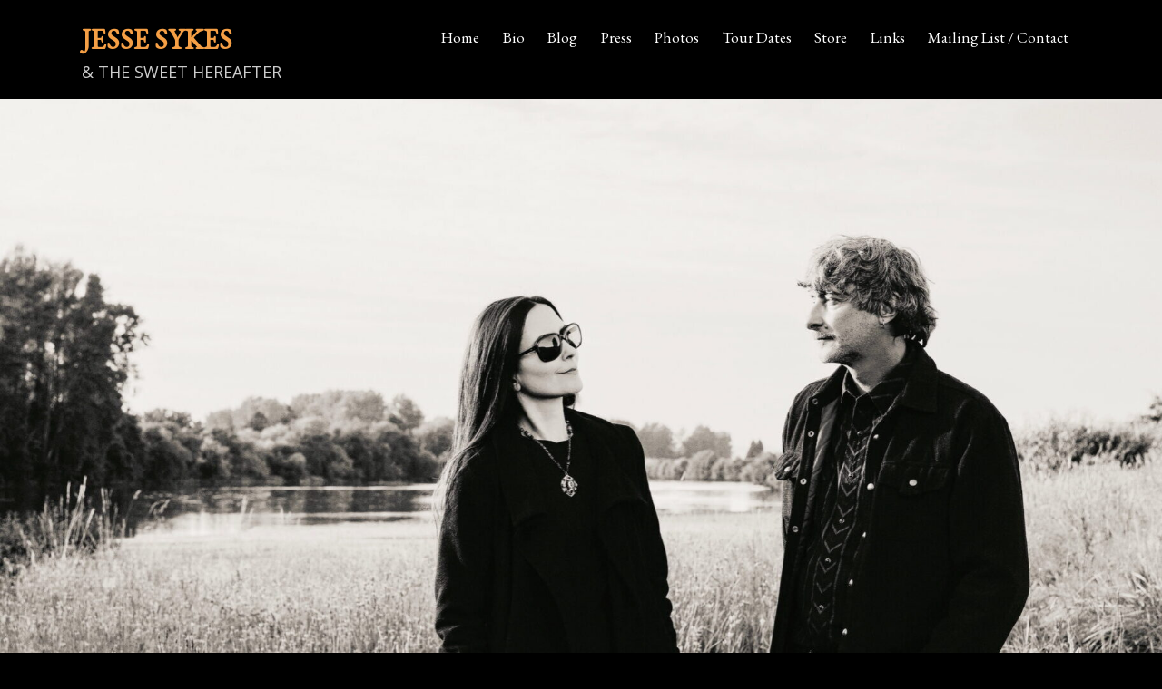

--- FILE ---
content_type: text/html; charset=UTF-8
request_url: https://jessesykes.com/
body_size: 9617
content:
<!DOCTYPE html>
<!--[if lt IE 7]><html class="no-js lt-ie9 lt-ie8 lt-ie7" lang="en-US" xmlns:fb="https://ogp.me/ns/fb#"  id="d_theme" > <![endif]-->
<!--[if IE 7]><html    class="no-js lt-ie9 lt-ie8" lang="en-US" xmlns:fb="https://ogp.me/ns/fb#"  id="d_theme" > <![endif]-->
<!--[if IE 8]><html    class="no-js lt-ie9" lang="en-US" xmlns:fb="https://ogp.me/ns/fb#"  id="d_theme" > <![endif]-->
<!--[if gt IE 8]><!--> <html class="no-js" lang="en-US" xmlns:fb="https://ogp.me/ns/fb#"  id="d_theme" > <!--<![endif]-->
<head>
	<meta charset="utf-8">
	<meta http-equiv="X-UA-Compatible" content="IE=edge">
	<title>Jesse Sykes &amp; The Sweet Hereafter</title>
	<meta name="HandheldFriendly" content="True">
	<meta name="MobileOptimized" content="320">
	<meta name="viewport" content="width=device-width, initial-scale=1"/>
	
<link rel="preconnect" href="https://fonts.gstatic.com">
<link href="https://fonts.googleapis.com/css2?family=EB+Garamond:ital,wght@0,400;1,700&family=Open+Sans:wght@300;400;700&display=swap" rel="stylesheet">

	<meta name='robots' content='max-image-preview:large' />
	<style>img:is([sizes="auto" i], [sizes^="auto," i]) { contain-intrinsic-size: 3000px 1500px }</style>
	

<!-- fbGoogletags() -->
<!--  post type: page -->
<!-- this is a default, here are the home meta xxxxxxxxxxxxxxxxxxxxxxxxxxxxxxxxxxxxxxxxxxxxxxxxxxxxxxxxxxxxxxxxxxxxxxxxxxxxxxxx  -->
		<!-- facebook -->
		<meta property="og:site_name" content="Jesse Sykes &amp; The Sweet Hereafter"/>
		<meta property="og:title" content="Home"/>
		<meta property="og:url" content="https://jessesykes.com"/>
		<meta property="og:description" content="Official website of Jesse Sykes and the Sweet Hereafter "/>
		<meta property="og:image" content="https://jessesykes.com/wp-content/uploads/2021/06/313893_10150275642242155_5117348_n.jpg"/>
		<meta property="og:type" content="article"/>
		<meta property="fb:admins" content=""/>
		<meta property="fb:app_id" content=""/>

		<!-- google plus -->
		<meta itemprop="name" content="Home">
		<meta itemprop="description" content="Official website of Jesse Sykes and the Sweet Hereafter ">
		<meta itemprop="image" content="https://jessesykes.com/wp-content/uploads/2021/06/313893_10150275642242155_5117348_n.jpg">

		<!-- 	<meta property="fb_app_id" content="" />  -->

		<!-- end home meta xxxxxxxxxxxxxxxxxxxxxxxxxxxxxxxxxxxxxxxxxxxxxxxxxxxxxxxxxxxxxxxxxxxxxxxxxxxxxxxx  -->
		<!-- END fbGoogletags() -->

<link rel="preload" href="https://jessesykes.com/wp-content/plugins/bb-plugin/fonts/fontawesome/5.15.4/webfonts/fa-brands-400.woff2" as="font" type="font/woff2" crossorigin="anonymous">
<script type="text/javascript">
/* <![CDATA[ */
window._wpemojiSettings = {"baseUrl":"https:\/\/s.w.org\/images\/core\/emoji\/16.0.1\/72x72\/","ext":".png","svgUrl":"https:\/\/s.w.org\/images\/core\/emoji\/16.0.1\/svg\/","svgExt":".svg","source":{"concatemoji":"https:\/\/jessesykes.com\/wp-includes\/js\/wp-emoji-release.min.js"}};
/*! This file is auto-generated */
!function(s,n){var o,i,e;function c(e){try{var t={supportTests:e,timestamp:(new Date).valueOf()};sessionStorage.setItem(o,JSON.stringify(t))}catch(e){}}function p(e,t,n){e.clearRect(0,0,e.canvas.width,e.canvas.height),e.fillText(t,0,0);var t=new Uint32Array(e.getImageData(0,0,e.canvas.width,e.canvas.height).data),a=(e.clearRect(0,0,e.canvas.width,e.canvas.height),e.fillText(n,0,0),new Uint32Array(e.getImageData(0,0,e.canvas.width,e.canvas.height).data));return t.every(function(e,t){return e===a[t]})}function u(e,t){e.clearRect(0,0,e.canvas.width,e.canvas.height),e.fillText(t,0,0);for(var n=e.getImageData(16,16,1,1),a=0;a<n.data.length;a++)if(0!==n.data[a])return!1;return!0}function f(e,t,n,a){switch(t){case"flag":return n(e,"\ud83c\udff3\ufe0f\u200d\u26a7\ufe0f","\ud83c\udff3\ufe0f\u200b\u26a7\ufe0f")?!1:!n(e,"\ud83c\udde8\ud83c\uddf6","\ud83c\udde8\u200b\ud83c\uddf6")&&!n(e,"\ud83c\udff4\udb40\udc67\udb40\udc62\udb40\udc65\udb40\udc6e\udb40\udc67\udb40\udc7f","\ud83c\udff4\u200b\udb40\udc67\u200b\udb40\udc62\u200b\udb40\udc65\u200b\udb40\udc6e\u200b\udb40\udc67\u200b\udb40\udc7f");case"emoji":return!a(e,"\ud83e\udedf")}return!1}function g(e,t,n,a){var r="undefined"!=typeof WorkerGlobalScope&&self instanceof WorkerGlobalScope?new OffscreenCanvas(300,150):s.createElement("canvas"),o=r.getContext("2d",{willReadFrequently:!0}),i=(o.textBaseline="top",o.font="600 32px Arial",{});return e.forEach(function(e){i[e]=t(o,e,n,a)}),i}function t(e){var t=s.createElement("script");t.src=e,t.defer=!0,s.head.appendChild(t)}"undefined"!=typeof Promise&&(o="wpEmojiSettingsSupports",i=["flag","emoji"],n.supports={everything:!0,everythingExceptFlag:!0},e=new Promise(function(e){s.addEventListener("DOMContentLoaded",e,{once:!0})}),new Promise(function(t){var n=function(){try{var e=JSON.parse(sessionStorage.getItem(o));if("object"==typeof e&&"number"==typeof e.timestamp&&(new Date).valueOf()<e.timestamp+604800&&"object"==typeof e.supportTests)return e.supportTests}catch(e){}return null}();if(!n){if("undefined"!=typeof Worker&&"undefined"!=typeof OffscreenCanvas&&"undefined"!=typeof URL&&URL.createObjectURL&&"undefined"!=typeof Blob)try{var e="postMessage("+g.toString()+"("+[JSON.stringify(i),f.toString(),p.toString(),u.toString()].join(",")+"));",a=new Blob([e],{type:"text/javascript"}),r=new Worker(URL.createObjectURL(a),{name:"wpTestEmojiSupports"});return void(r.onmessage=function(e){c(n=e.data),r.terminate(),t(n)})}catch(e){}c(n=g(i,f,p,u))}t(n)}).then(function(e){for(var t in e)n.supports[t]=e[t],n.supports.everything=n.supports.everything&&n.supports[t],"flag"!==t&&(n.supports.everythingExceptFlag=n.supports.everythingExceptFlag&&n.supports[t]);n.supports.everythingExceptFlag=n.supports.everythingExceptFlag&&!n.supports.flag,n.DOMReady=!1,n.readyCallback=function(){n.DOMReady=!0}}).then(function(){return e}).then(function(){var e;n.supports.everything||(n.readyCallback(),(e=n.source||{}).concatemoji?t(e.concatemoji):e.wpemoji&&e.twemoji&&(t(e.twemoji),t(e.wpemoji)))}))}((window,document),window._wpemojiSettings);
/* ]]> */
</script>
<link rel='stylesheet' id='fancybox-css' href='https://jessesykes.com/wp-content/mu-plugins/d_gallery-masonry-fancybox/fancybox/jquery.fancybox.min.css' type='text/css' media='all' />
<style id='wp-emoji-styles-inline-css' type='text/css'>

	img.wp-smiley, img.emoji {
		display: inline !important;
		border: none !important;
		box-shadow: none !important;
		height: 1em !important;
		width: 1em !important;
		margin: 0 0.07em !important;
		vertical-align: -0.1em !important;
		background: none !important;
		padding: 0 !important;
	}
</style>
<link rel='stylesheet' id='wp-block-library-css' href='https://jessesykes.com/wp-includes/css/dist/block-library/style.min.css' type='text/css' media='all' />
<style id='classic-theme-styles-inline-css' type='text/css'>
/*! This file is auto-generated */
.wp-block-button__link{color:#fff;background-color:#32373c;border-radius:9999px;box-shadow:none;text-decoration:none;padding:calc(.667em + 2px) calc(1.333em + 2px);font-size:1.125em}.wp-block-file__button{background:#32373c;color:#fff;text-decoration:none}
</style>
<style id='global-styles-inline-css' type='text/css'>
:root{--wp--preset--aspect-ratio--square: 1;--wp--preset--aspect-ratio--4-3: 4/3;--wp--preset--aspect-ratio--3-4: 3/4;--wp--preset--aspect-ratio--3-2: 3/2;--wp--preset--aspect-ratio--2-3: 2/3;--wp--preset--aspect-ratio--16-9: 16/9;--wp--preset--aspect-ratio--9-16: 9/16;--wp--preset--color--black: #000000;--wp--preset--color--cyan-bluish-gray: #abb8c3;--wp--preset--color--white: #ffffff;--wp--preset--color--pale-pink: #f78da7;--wp--preset--color--vivid-red: #cf2e2e;--wp--preset--color--luminous-vivid-orange: #ff6900;--wp--preset--color--luminous-vivid-amber: #fcb900;--wp--preset--color--light-green-cyan: #7bdcb5;--wp--preset--color--vivid-green-cyan: #00d084;--wp--preset--color--pale-cyan-blue: #8ed1fc;--wp--preset--color--vivid-cyan-blue: #0693e3;--wp--preset--color--vivid-purple: #9b51e0;--wp--preset--gradient--vivid-cyan-blue-to-vivid-purple: linear-gradient(135deg,rgba(6,147,227,1) 0%,rgb(155,81,224) 100%);--wp--preset--gradient--light-green-cyan-to-vivid-green-cyan: linear-gradient(135deg,rgb(122,220,180) 0%,rgb(0,208,130) 100%);--wp--preset--gradient--luminous-vivid-amber-to-luminous-vivid-orange: linear-gradient(135deg,rgba(252,185,0,1) 0%,rgba(255,105,0,1) 100%);--wp--preset--gradient--luminous-vivid-orange-to-vivid-red: linear-gradient(135deg,rgba(255,105,0,1) 0%,rgb(207,46,46) 100%);--wp--preset--gradient--very-light-gray-to-cyan-bluish-gray: linear-gradient(135deg,rgb(238,238,238) 0%,rgb(169,184,195) 100%);--wp--preset--gradient--cool-to-warm-spectrum: linear-gradient(135deg,rgb(74,234,220) 0%,rgb(151,120,209) 20%,rgb(207,42,186) 40%,rgb(238,44,130) 60%,rgb(251,105,98) 80%,rgb(254,248,76) 100%);--wp--preset--gradient--blush-light-purple: linear-gradient(135deg,rgb(255,206,236) 0%,rgb(152,150,240) 100%);--wp--preset--gradient--blush-bordeaux: linear-gradient(135deg,rgb(254,205,165) 0%,rgb(254,45,45) 50%,rgb(107,0,62) 100%);--wp--preset--gradient--luminous-dusk: linear-gradient(135deg,rgb(255,203,112) 0%,rgb(199,81,192) 50%,rgb(65,88,208) 100%);--wp--preset--gradient--pale-ocean: linear-gradient(135deg,rgb(255,245,203) 0%,rgb(182,227,212) 50%,rgb(51,167,181) 100%);--wp--preset--gradient--electric-grass: linear-gradient(135deg,rgb(202,248,128) 0%,rgb(113,206,126) 100%);--wp--preset--gradient--midnight: linear-gradient(135deg,rgb(2,3,129) 0%,rgb(40,116,252) 100%);--wp--preset--font-size--small: 13px;--wp--preset--font-size--medium: 20px;--wp--preset--font-size--large: 36px;--wp--preset--font-size--x-large: 42px;--wp--preset--spacing--20: 0.44rem;--wp--preset--spacing--30: 0.67rem;--wp--preset--spacing--40: 1rem;--wp--preset--spacing--50: 1.5rem;--wp--preset--spacing--60: 2.25rem;--wp--preset--spacing--70: 3.38rem;--wp--preset--spacing--80: 5.06rem;--wp--preset--shadow--natural: 6px 6px 9px rgba(0, 0, 0, 0.2);--wp--preset--shadow--deep: 12px 12px 50px rgba(0, 0, 0, 0.4);--wp--preset--shadow--sharp: 6px 6px 0px rgba(0, 0, 0, 0.2);--wp--preset--shadow--outlined: 6px 6px 0px -3px rgba(255, 255, 255, 1), 6px 6px rgba(0, 0, 0, 1);--wp--preset--shadow--crisp: 6px 6px 0px rgba(0, 0, 0, 1);}:where(.is-layout-flex){gap: 0.5em;}:where(.is-layout-grid){gap: 0.5em;}body .is-layout-flex{display: flex;}.is-layout-flex{flex-wrap: wrap;align-items: center;}.is-layout-flex > :is(*, div){margin: 0;}body .is-layout-grid{display: grid;}.is-layout-grid > :is(*, div){margin: 0;}:where(.wp-block-columns.is-layout-flex){gap: 2em;}:where(.wp-block-columns.is-layout-grid){gap: 2em;}:where(.wp-block-post-template.is-layout-flex){gap: 1.25em;}:where(.wp-block-post-template.is-layout-grid){gap: 1.25em;}.has-black-color{color: var(--wp--preset--color--black) !important;}.has-cyan-bluish-gray-color{color: var(--wp--preset--color--cyan-bluish-gray) !important;}.has-white-color{color: var(--wp--preset--color--white) !important;}.has-pale-pink-color{color: var(--wp--preset--color--pale-pink) !important;}.has-vivid-red-color{color: var(--wp--preset--color--vivid-red) !important;}.has-luminous-vivid-orange-color{color: var(--wp--preset--color--luminous-vivid-orange) !important;}.has-luminous-vivid-amber-color{color: var(--wp--preset--color--luminous-vivid-amber) !important;}.has-light-green-cyan-color{color: var(--wp--preset--color--light-green-cyan) !important;}.has-vivid-green-cyan-color{color: var(--wp--preset--color--vivid-green-cyan) !important;}.has-pale-cyan-blue-color{color: var(--wp--preset--color--pale-cyan-blue) !important;}.has-vivid-cyan-blue-color{color: var(--wp--preset--color--vivid-cyan-blue) !important;}.has-vivid-purple-color{color: var(--wp--preset--color--vivid-purple) !important;}.has-black-background-color{background-color: var(--wp--preset--color--black) !important;}.has-cyan-bluish-gray-background-color{background-color: var(--wp--preset--color--cyan-bluish-gray) !important;}.has-white-background-color{background-color: var(--wp--preset--color--white) !important;}.has-pale-pink-background-color{background-color: var(--wp--preset--color--pale-pink) !important;}.has-vivid-red-background-color{background-color: var(--wp--preset--color--vivid-red) !important;}.has-luminous-vivid-orange-background-color{background-color: var(--wp--preset--color--luminous-vivid-orange) !important;}.has-luminous-vivid-amber-background-color{background-color: var(--wp--preset--color--luminous-vivid-amber) !important;}.has-light-green-cyan-background-color{background-color: var(--wp--preset--color--light-green-cyan) !important;}.has-vivid-green-cyan-background-color{background-color: var(--wp--preset--color--vivid-green-cyan) !important;}.has-pale-cyan-blue-background-color{background-color: var(--wp--preset--color--pale-cyan-blue) !important;}.has-vivid-cyan-blue-background-color{background-color: var(--wp--preset--color--vivid-cyan-blue) !important;}.has-vivid-purple-background-color{background-color: var(--wp--preset--color--vivid-purple) !important;}.has-black-border-color{border-color: var(--wp--preset--color--black) !important;}.has-cyan-bluish-gray-border-color{border-color: var(--wp--preset--color--cyan-bluish-gray) !important;}.has-white-border-color{border-color: var(--wp--preset--color--white) !important;}.has-pale-pink-border-color{border-color: var(--wp--preset--color--pale-pink) !important;}.has-vivid-red-border-color{border-color: var(--wp--preset--color--vivid-red) !important;}.has-luminous-vivid-orange-border-color{border-color: var(--wp--preset--color--luminous-vivid-orange) !important;}.has-luminous-vivid-amber-border-color{border-color: var(--wp--preset--color--luminous-vivid-amber) !important;}.has-light-green-cyan-border-color{border-color: var(--wp--preset--color--light-green-cyan) !important;}.has-vivid-green-cyan-border-color{border-color: var(--wp--preset--color--vivid-green-cyan) !important;}.has-pale-cyan-blue-border-color{border-color: var(--wp--preset--color--pale-cyan-blue) !important;}.has-vivid-cyan-blue-border-color{border-color: var(--wp--preset--color--vivid-cyan-blue) !important;}.has-vivid-purple-border-color{border-color: var(--wp--preset--color--vivid-purple) !important;}.has-vivid-cyan-blue-to-vivid-purple-gradient-background{background: var(--wp--preset--gradient--vivid-cyan-blue-to-vivid-purple) !important;}.has-light-green-cyan-to-vivid-green-cyan-gradient-background{background: var(--wp--preset--gradient--light-green-cyan-to-vivid-green-cyan) !important;}.has-luminous-vivid-amber-to-luminous-vivid-orange-gradient-background{background: var(--wp--preset--gradient--luminous-vivid-amber-to-luminous-vivid-orange) !important;}.has-luminous-vivid-orange-to-vivid-red-gradient-background{background: var(--wp--preset--gradient--luminous-vivid-orange-to-vivid-red) !important;}.has-very-light-gray-to-cyan-bluish-gray-gradient-background{background: var(--wp--preset--gradient--very-light-gray-to-cyan-bluish-gray) !important;}.has-cool-to-warm-spectrum-gradient-background{background: var(--wp--preset--gradient--cool-to-warm-spectrum) !important;}.has-blush-light-purple-gradient-background{background: var(--wp--preset--gradient--blush-light-purple) !important;}.has-blush-bordeaux-gradient-background{background: var(--wp--preset--gradient--blush-bordeaux) !important;}.has-luminous-dusk-gradient-background{background: var(--wp--preset--gradient--luminous-dusk) !important;}.has-pale-ocean-gradient-background{background: var(--wp--preset--gradient--pale-ocean) !important;}.has-electric-grass-gradient-background{background: var(--wp--preset--gradient--electric-grass) !important;}.has-midnight-gradient-background{background: var(--wp--preset--gradient--midnight) !important;}.has-small-font-size{font-size: var(--wp--preset--font-size--small) !important;}.has-medium-font-size{font-size: var(--wp--preset--font-size--medium) !important;}.has-large-font-size{font-size: var(--wp--preset--font-size--large) !important;}.has-x-large-font-size{font-size: var(--wp--preset--font-size--x-large) !important;}
:where(.wp-block-post-template.is-layout-flex){gap: 1.25em;}:where(.wp-block-post-template.is-layout-grid){gap: 1.25em;}
:where(.wp-block-columns.is-layout-flex){gap: 2em;}:where(.wp-block-columns.is-layout-grid){gap: 2em;}
:root :where(.wp-block-pullquote){font-size: 1.5em;line-height: 1.6;}
</style>
<link rel='stylesheet' id='font-awesome-5-css' href='https://jessesykes.com/wp-content/plugins/bb-plugin/fonts/fontawesome/5.15.4/css/all.min.css' type='text/css' media='all' />
<link rel='stylesheet' id='fl-builder-layout-5-css' href='https://jessesykes.com/wp-content/uploads/bb-plugin/cache/5-layout.css' type='text/css' media='all' />
<link rel='stylesheet' id='hamburger.css-css' href='https://jessesykes.com/wp-content/plugins/wp-responsive-menu/assets/css/wpr-hamburger.css' type='text/css' media='all' />
<link rel='stylesheet' id='wprmenu.css-css' href='https://jessesykes.com/wp-content/plugins/wp-responsive-menu/assets/css/wprmenu.css' type='text/css' media='all' />
<style id='wprmenu.css-inline-css' type='text/css'>
@media only screen and ( max-width: 768px ) {html body div.wprm-wrapper {overflow: scroll;}html body div.wprm-overlay{ background: rgb(0,0,0) }#wprmenu_bar {background-image: url();background-size: cover ;background-repeat: repeat;}#wprmenu_bar {background-color: #c92c2c;}html body div#mg-wprm-wrap .wpr_submit .icon.icon-search {color: #ffffff;}#wprmenu_bar .menu_title,#wprmenu_bar .wprmenu_icon_menu,#wprmenu_bar .menu_title a {color: #ffffff;}#wprmenu_bar .menu_title a {font-size: 20px;font-weight: normal;}#mg-wprm-wrap li.menu-item a {font-size: 15px;text-transform: uppercase;font-weight: normal;}#mg-wprm-wrap li.menu-item-has-children ul.sub-menu a {font-size: 15px;text-transform: uppercase;font-weight: normal;}#mg-wprm-wrap li.current-menu-item > a {background: #d53f3f;}#mg-wprm-wrap li.current-menu-item > a,#mg-wprm-wrap li.current-menu-item span.wprmenu_icon{color: #ffffff !important;}#mg-wprm-wrap {background-color: #c82d2d;}.cbp-spmenu-push-toright,.cbp-spmenu-push-toright .mm-slideout {left: 80% ;}.cbp-spmenu-push-toleft {left: -80% ;}#mg-wprm-wrap.cbp-spmenu-right,#mg-wprm-wrap.cbp-spmenu-left,#mg-wprm-wrap.cbp-spmenu-right.custom,#mg-wprm-wrap.cbp-spmenu-left.custom,.cbp-spmenu-vertical {width: 80%;max-width: 400px;}#mg-wprm-wrap ul#wprmenu_menu_ul li.menu-item a,div#mg-wprm-wrap ul li span.wprmenu_icon {color: #ffffff;}#mg-wprm-wrap ul#wprmenu_menu_ul li.menu-item:valid ~ a{color: #ffffff;}#mg-wprm-wrap ul#wprmenu_menu_ul li.menu-item a:hover {background: #d53f3f;color: #ffffff !important;}div#mg-wprm-wrap ul>li:hover>span.wprmenu_icon {color: #ffffff !important;}.wprmenu_bar .hamburger-inner,.wprmenu_bar .hamburger-inner::before,.wprmenu_bar .hamburger-inner::after {background: #ffffff;}.wprmenu_bar .hamburger:hover .hamburger-inner,.wprmenu_bar .hamburger:hover .hamburger-inner::before,.wprmenu_bar .hamburger:hover .hamburger-inner::after {background: #ffffff;}div.wprmenu_bar div.hamburger{padding-right: 6px !important;}#wprmenu_menu.left {width:80%;left: -80%;right: auto;}#wprmenu_menu.right {width:80%;right: -80%;left: auto;}html body div#wprmenu_bar {height : 42px;}#mg-wprm-wrap.cbp-spmenu-left,#mg-wprm-wrap.cbp-spmenu-right,#mg-widgetmenu-wrap.cbp-spmenu-widget-left,#mg-widgetmenu-wrap.cbp-spmenu-widget-right {top: 42px !important;}.wprmenu_bar .hamburger {float: left;}.wprmenu_bar #custom_menu_icon.hamburger {top: 0px;left: 0px;float: left !important;background-color: #cccccc;}.wpr_custom_menu #custom_menu_icon {display: block;}html { padding-top: 42px !important; }#wprmenu_bar,#mg-wprm-wrap { display: block; }div#wpadminbar { position: fixed; }}
</style>
<link rel='stylesheet' id='wpr_icons-css' href='https://jessesykes.com/wp-content/plugins/wp-responsive-menu/inc/assets/icons/wpr-icons.css' type='text/css' media='all' />
<link rel='stylesheet' id='simple-events-style-css' href='https://jessesykes.com/wp-content/themes/d_theme/inc/d_simpleevents/d_events.css' type='text/css' media='all' />
<link rel='stylesheet' id='d_theme-style-css' href='https://jessesykes.com/wp-content/themes/d_theme/style.css' type='text/css' media='all' />
<link rel='stylesheet' id='d_gallery-masonry-fancybox-css' href='https://jessesykes.com/wp-content/mu-plugins/d_gallery-masonry-fancybox/css/d_gallery-masonry-fancybox.css' type='text/css' media='all' />
<script type="text/javascript" src="https://jessesykes.com/wp-includes/js/jquery/jquery.min.js" id="jquery-core-js"></script>
<script type="text/javascript" src="https://jessesykes.com/wp-includes/js/jquery/jquery-migrate.min.js" id="jquery-migrate-js"></script>
<script type="text/javascript" src="https://jessesykes.com/wp-content/mu-plugins/d_global/js/utils.js" id="d_global_utils-js"></script>
<script type="text/javascript" src="https://jessesykes.com/wp-content/plugins/wp-responsive-menu/assets/js/modernizr.custom.js" id="modernizr-js"></script>
<script type="text/javascript" src="https://jessesykes.com/wp-content/plugins/wp-responsive-menu/assets/js/touchSwipe.js" id="touchSwipe-js"></script>
<script type="text/javascript" id="wprmenu.js-js-extra">
/* <![CDATA[ */
var wprmenu = {"zooming":"","from_width":"768","push_width":"400","menu_width":"80","parent_click":"","swipe":"","enable_overlay":"1","wprmenuDemoId":""};
/* ]]> */
</script>
<script type="text/javascript" src="https://jessesykes.com/wp-content/plugins/wp-responsive-menu/assets/js/wprmenu.js" id="wprmenu.js-js"></script>
<link rel="https://api.w.org/" href="https://jessesykes.com/wp-json/" /><link rel="alternate" title="JSON" type="application/json" href="https://jessesykes.com/wp-json/wp/v2/pages/5" /><link rel="canonical" href="https://jessesykes.com/" />
<link rel="alternate" title="oEmbed (JSON)" type="application/json+oembed" href="https://jessesykes.com/wp-json/oembed/1.0/embed?url=https%3A%2F%2Fjessesykes.com%2F" />
<link rel="alternate" title="oEmbed (XML)" type="text/xml+oembed" href="https://jessesykes.com/wp-json/oembed/1.0/embed?url=https%3A%2F%2Fjessesykes.com%2F&#038;format=xml" />
	<meta name="google-site-verification" content="afdasasdfadsf" />

</head>

<body class="home wp-singular page-template page-template-page-fullwidth-beaver page-template-page-fullwidth-beaver-php page page-id-5 wp-theme-d_theme notmobile is_front_page not_is_home not_debug fl-builder fl-builder-2-9-3 fl-no-js" itemscope itemtype="http://schema.org/WebPage" >
<div id="fb-root"></div>
<script>(function(d, s, id) {
  var js, fjs = d.getElementsByTagName(s)[0];
  if (d.getElementById(id)) return;
  js = d.createElement(s); js.id = id;
  js.src = 'https://connect.facebook.net/en_US/sdk.js#xfbml=1&version=v2.12';
  fjs.parentNode.insertBefore(js, fjs);
}(document, 'script', 'facebook-jssdk'));</script>	



<div id="bodycontainer" class="container ">
	<div id="mainheader" class="header container cf" role="banner" itemscope itemtype="http://schema.org/WPHeader">
		<div id="inner-header" class="wrap cf">					
			<div class="site-branding">
				<div class="site-branding-text">
					<a class="site-title-text" href="/" rel="home">Jesse Sykes</a>
					<p class="site-description">& The Sweet Hereafter</p>
				</div>
			</div>
			
			
			
			<nav id="main-menu" role="navigation" itemscope itemtype="http://schema.org/SiteNavigationElement">
				<ul id="menu-main" class="nav top-nav cf"><li id="menu-item-7" class="menu-item menu-item-type-post_type menu-item-object-page menu-item-home current-menu-item page_item page-item-5 current_page_item menu-item-7"><a href="https://jessesykes.com/" aria-current="page">Home</a></li>
<li id="menu-item-281" class="menu-item menu-item-type-post_type menu-item-object-page menu-item-281"><a href="https://jessesykes.com/bio/">Bio</a></li>
<li id="menu-item-401" class="menu-item menu-item-type-post_type menu-item-object-page menu-item-401"><a href="https://jessesykes.com/the-blog/">Blog</a></li>
<li id="menu-item-33" class="menu-item menu-item-type-post_type menu-item-object-page menu-item-33"><a href="https://jessesykes.com/press/">Press</a></li>
<li id="menu-item-206" class="menu-item menu-item-type-post_type menu-item-object-page menu-item-206"><a href="https://jessesykes.com/photos/">Photos</a></li>
<li id="menu-item-31" class="menu-item menu-item-type-post_type menu-item-object-page menu-item-31"><a href="https://jessesykes.com/tour-dates/">Tour Dates</a></li>
<li id="menu-item-30" class="menu-item menu-item-type-custom menu-item-object-custom menu-item-30"><a href="https://jesse-sykes-and-the-sweet-hereafter.myshopify.com/">Store</a></li>
<li id="menu-item-208" class="menu-item menu-item-type-post_type menu-item-object-page menu-item-208"><a href="https://jessesykes.com/links/">Links</a></li>
<li id="menu-item-16" class="menu-item menu-item-type-post_type menu-item-object-page menu-item-16"><a href="https://jessesykes.com/contact/">Mailing List / Contact</a></li>
</ul>				
			</nav>
			
			
			
		</div><!-- end #inner-header -->
	</div><!-- end #mainheader -->
<div id="bodywrapper" class="wrapper content ">


<!-- start the template -->
			
	<div   id="content" class="fl-page-content page-fullwidth-beaver" data-comment="Template Name: page-fullwidth-beaver"><div class="fl-builder-content fl-builder-content-5 fl-builder-content-primary fl-builder-global-templates-locked" data-post-id="5"><div id="hero" class="fl-row fl-row-full-width fl-row-bg-none fl-node-60521937a1720 fl-row-default-height fl-row-align-center" data-node="60521937a1720">
	<div class="fl-row-content-wrap">
						<div class="fl-row-content fl-row-full-width fl-node-content">
		
<div class="fl-col-group fl-node-60521937a3875" data-node="60521937a3875">
			<div class="fl-col fl-node-60521937a39a7 fl-col-bg-color" data-node="60521937a39a7">
	<div class="fl-col-content fl-node-content"><div
 class="fl-module fl-module-photo fl-photo fl-photo-align-center fl-photo-crop-landscape fl-node-60847226894eb" data-node="60847226894eb" itemscope itemtype="https://schema.org/ImageObject">
	<div class="fl-photo-content fl-photo-img-jpg">
				<img decoding="async" class="fl-photo-img wp-image-416 size-full" src="https://jessesykes.com/wp-content/uploads/bb-plugin/cache/2025-hero-jesse-and-phil-2600px-landscape-6286a7bd4481cb0fa497fac5fbb94bc5-60847226894eb.jpg" alt="2025 hero jesse and phil-2600px" itemprop="image" height="1278" width="1920" title="2025 hero jesse and phil-2600px" loading="lazy" />
					</div>
	</div>
</div>
</div>
	</div>
		</div>
	</div>
</div>
<div class="fl-row fl-row-full-width fl-row-bg-none fl-node-60d10decd9578 fl-row-default-height fl-row-align-center" data-node="60d10decd9578">
	<div class="fl-row-content-wrap">
						<div class="fl-row-content fl-row-full-width fl-node-content">
		
<div class="fl-col-group fl-node-60d10decde447" data-node="60d10decde447">
			<div class="fl-col fl-node-60d10e5472ef3 fl-col-bg-color" data-node="60d10e5472ef3">
	<div class="fl-col-content fl-node-content"><div class="fl-module fl-module-icon-group fl-node-60d1179b75040" data-node="60d1179b75040">
	<div class="fl-module-content fl-node-content">
		<div class="fl-icon-group">
	<span class="fl-icon">
								<a href="https://open.spotify.com/artist/02ojXsd1103Qc2uU5uhJHZ" target="_self">
							<i class="fab fa-spotify" aria-hidden="true"></i>
				<span class="sr-only">spotify</span>
						</a>
			</span>
		<span class="fl-icon">
								<a href="https://www.amazon.com/Jesse-Sykes-the-Sweet-Hereafter/e/B000APUH6W" target="_self">
							<i class="fab fa-amazon" aria-hidden="true"></i>
				<span class="sr-only">Amazon</span>
						</a>
			</span>
		<span class="fl-icon">
								<a href="https://music.apple.com/us/artist/jesse-sykes-the-sweet-hereafter/447937147" target="_self">
							<i class="fab fa-itunes" aria-hidden="true"></i>
				<span class="sr-only">iTunes</span>
						</a>
			</span>
		<span class="fl-icon">
								<a href="https://www.facebook.com/JesseSykesSweetHereafter" target="_self">
							<i class="fab fa-facebook-square" aria-hidden="true"></i>
				<span class="sr-only">facebook</span>
						</a>
			</span>
		<span class="fl-icon">
								<a href="https://www.instagram.com/sweethereaftermusic/?hl=en" target="_self">
							<i class="fab fa-instagram" aria-hidden="true"></i>
				<span class="sr-only">insta</span>
						</a>
			</span>
		<span class="fl-icon">
								<a href="https://www.youtube.com/channel/UC4WTqZWf6GHuUhce3CsUwNA" target="_self">
							<i class="fab fa-youtube-square" aria-hidden="true"></i>
				<span class="sr-only">YouTube</span>
						</a>
			</span>
		<span class="fl-icon">
								<a href="https://jessesykesandthesweethereafter.bandcamp.com/" target="_self">
							<i class="fab fa-bandcamp" aria-hidden="true"></i>
						</a>
			</span>
	</div>
	</div>
</div>
</div>
</div>
	</div>
		</div>
	</div>
</div>
<div class="fl-row fl-row-fixed-width fl-row-bg-none fl-node-5w9j2ku6lhft fl-row-default-height fl-row-align-center" data-node="5w9j2ku6lhft">
	<div class="fl-row-content-wrap">
						<div class="fl-row-content fl-row-fixed-width fl-node-content">
		
<div class="fl-col-group fl-node-fbk8heyd96j7" data-node="fbk8heyd96j7">
			<div class="fl-col fl-node-ge8d6airmn0t fl-col-bg-color fl-col-small" data-node="ge8d6airmn0t">
	<div class="fl-col-content fl-node-content"><div
 class="fl-module fl-module-photo fl-photo fl-photo-align-center fl-node-1vrzfelx405w" data-node="1vrzfelx405w" itemscope itemtype="https://schema.org/ImageObject">
	<div class="fl-photo-content fl-photo-img-jpeg">
				<a href="https://jessesykesandthesweethereafter.bandcamp.com/"  target="_self" itemprop="url">
				<img decoding="async" class="fl-photo-img wp-image-429 size-thumbnail" src="https://jessesykes.com/wp-content/uploads/2025/11/SOMA075_cvr-150x150.jpeg" alt="SOMA075_3mmCoverB" itemprop="image" height="150" width="150" title="SOMA075_3mmCoverB" loading="lazy" srcset="https://jessesykes.com/wp-content/uploads/2025/11/SOMA075_cvr-150x150.jpeg 150w, https://jessesykes.com/wp-content/uploads/2025/11/SOMA075_cvr-300x300.jpeg 300w, https://jessesykes.com/wp-content/uploads/2025/11/SOMA075_cvr-1024x1024.jpeg 1024w, https://jessesykes.com/wp-content/uploads/2025/11/SOMA075_cvr-768x768.jpeg 768w, https://jessesykes.com/wp-content/uploads/2025/11/SOMA075_cvr-225x225.jpeg 225w, https://jessesykes.com/wp-content/uploads/2025/11/SOMA075_cvr-360x360.jpeg 360w, https://jessesykes.com/wp-content/uploads/2025/11/SOMA075_cvr-1536x1536.jpeg 1536w, https://jessesykes.com/wp-content/uploads/2025/11/SOMA075_cvr-125x125.jpeg 125w, https://jessesykes.com/wp-content/uploads/2025/11/SOMA075_cvr.jpeg 1920w" sizes="auto, (max-width: 150px) 100vw, 150px" />
				</a>
					</div>
	</div>
</div>
</div>
			<div class="fl-col fl-node-mntzrgh214e9 fl-col-bg-color fl-col-small" data-node="mntzrgh214e9">
	<div class="fl-col-content fl-node-content"><div
 class="fl-module fl-module-photo fl-photo fl-photo-align-center fl-node-7jwrqsyhab1p" data-node="7jwrqsyhab1p" itemscope itemtype="https://schema.org/ImageObject">
	<div class="fl-photo-content fl-photo-img-jpg">
				<a href="https://jessesykesandthesweethereafter.bandcamp.com/"  target="_self" itemprop="url">
				<img decoding="async" class="fl-photo-img wp-image-21 size-thumbnail" src="https://jessesykes.com/wp-content/uploads/2021/04/BAR31030_900px_300dpi-150x150.jpg" alt="BAR31030_900px_300dpi" itemprop="image" height="150" width="150" title="BAR31030_900px_300dpi" loading="lazy" srcset="https://jessesykes.com/wp-content/uploads/2021/04/BAR31030_900px_300dpi-150x150.jpg 150w, https://jessesykes.com/wp-content/uploads/2021/04/BAR31030_900px_300dpi-300x300.jpg 300w, https://jessesykes.com/wp-content/uploads/2021/04/BAR31030_900px_300dpi-768x768.jpg 768w, https://jessesykes.com/wp-content/uploads/2021/04/BAR31030_900px_300dpi-225x225.jpg 225w, https://jessesykes.com/wp-content/uploads/2021/04/BAR31030_900px_300dpi-360x360.jpg 360w, https://jessesykes.com/wp-content/uploads/2021/04/BAR31030_900px_300dpi-125x125.jpg 125w, https://jessesykes.com/wp-content/uploads/2021/04/BAR31030_900px_300dpi.jpg 900w" sizes="auto, (max-width: 150px) 100vw, 150px" />
				</a>
					</div>
	</div>
</div>
</div>
			<div class="fl-col fl-node-wj20syo4bman fl-col-bg-color fl-col-small" data-node="wj20syo4bman">
	<div class="fl-col-content fl-node-content"><div
 class="fl-module fl-module-photo fl-photo fl-photo-align-center fl-node-x51ts4a3yrud" data-node="x51ts4a3yrud" itemscope itemtype="https://schema.org/ImageObject">
	<div class="fl-photo-content fl-photo-img-jpg">
				<a href="https://jessesykesandthesweethereafter.bandcamp.com/"  target="_self" itemprop="url">
				<img decoding="async" class="fl-photo-img wp-image-22 size-thumbnail" src="https://jessesykes.com/wp-content/uploads/2021/04/BAR31036_900px_300dpi-150x150.jpg" alt="Oh, My Girl cover art by Jay Bryant " itemprop="image" height="150" width="150" title="BAR31036_900px_300dpi" loading="lazy" srcset="https://jessesykes.com/wp-content/uploads/2021/04/BAR31036_900px_300dpi-150x150.jpg 150w, https://jessesykes.com/wp-content/uploads/2021/04/BAR31036_900px_300dpi-300x300.jpg 300w, https://jessesykes.com/wp-content/uploads/2021/04/BAR31036_900px_300dpi-768x768.jpg 768w, https://jessesykes.com/wp-content/uploads/2021/04/BAR31036_900px_300dpi-225x225.jpg 225w, https://jessesykes.com/wp-content/uploads/2021/04/BAR31036_900px_300dpi-360x360.jpg 360w, https://jessesykes.com/wp-content/uploads/2021/04/BAR31036_900px_300dpi-125x125.jpg 125w, https://jessesykes.com/wp-content/uploads/2021/04/BAR31036_900px_300dpi.jpg 900w" sizes="auto, (max-width: 150px) 100vw, 150px" />
				</a>
					</div>
	</div>
</div>
</div>
			<div class="fl-col fl-node-1q340t8cbgim fl-col-bg-color fl-col-small" data-node="1q340t8cbgim">
	<div class="fl-col-content fl-node-content"><div
 class="fl-module fl-module-photo fl-photo fl-photo-align-center fl-node-jr04n5a7l8od" data-node="jr04n5a7l8od" itemscope itemtype="https://schema.org/ImageObject">
	<div class="fl-photo-content fl-photo-img-jpg">
				<a href="https://jessesykesandthesweethereafter.bandcamp.com/"  target="_self" itemprop="url">
				<img decoding="async" class="fl-photo-img wp-image-25 size-thumbnail" src="https://jessesykes.com/wp-content/uploads/2021/04/JesseSykes_LikeLoveLustAndTheOpenHallsOfTheSoul_1500px_300dpi_RGB-150x150.jpg" alt="Jay Bryant cover art " itemprop="image" height="150" width="150" title="JesseSykes_LikeLoveLustAndTheOpenHallsOfTheSoul_1500px_300dpi_RGB" loading="lazy" srcset="https://jessesykes.com/wp-content/uploads/2021/04/JesseSykes_LikeLoveLustAndTheOpenHallsOfTheSoul_1500px_300dpi_RGB-150x150.jpg 150w, https://jessesykes.com/wp-content/uploads/2021/04/JesseSykes_LikeLoveLustAndTheOpenHallsOfTheSoul_1500px_300dpi_RGB-300x300.jpg 300w, https://jessesykes.com/wp-content/uploads/2021/04/JesseSykes_LikeLoveLustAndTheOpenHallsOfTheSoul_1500px_300dpi_RGB-768x768.jpg 768w, https://jessesykes.com/wp-content/uploads/2021/04/JesseSykes_LikeLoveLustAndTheOpenHallsOfTheSoul_1500px_300dpi_RGB-1024x1024.jpg 1024w, https://jessesykes.com/wp-content/uploads/2021/04/JesseSykes_LikeLoveLustAndTheOpenHallsOfTheSoul_1500px_300dpi_RGB-225x225.jpg 225w, https://jessesykes.com/wp-content/uploads/2021/04/JesseSykes_LikeLoveLustAndTheOpenHallsOfTheSoul_1500px_300dpi_RGB-360x360.jpg 360w, https://jessesykes.com/wp-content/uploads/2021/04/JesseSykes_LikeLoveLustAndTheOpenHallsOfTheSoul_1500px_300dpi_RGB-125x125.jpg 125w, https://jessesykes.com/wp-content/uploads/2021/04/JesseSykes_LikeLoveLustAndTheOpenHallsOfTheSoul_1500px_300dpi_RGB.jpg 1500w" sizes="auto, (max-width: 150px) 100vw, 150px" />
				</a>
					</div>
	</div>
</div>
</div>
			<div class="fl-col fl-node-ki3n0cr8zqe7 fl-col-bg-color fl-col-small" data-node="ki3n0cr8zqe7">
	<div class="fl-col-content fl-node-content"><div
 class="fl-module fl-module-photo fl-photo fl-photo-align-center fl-node-xq8p69bsah37" data-node="xq8p69bsah37" itemscope itemtype="https://schema.org/ImageObject">
	<div class="fl-photo-content fl-photo-img-jpg">
				<a href="https://jessesykesandthesweethereafter.bandcamp.com/"  target="_self" itemprop="url">
				<img decoding="async" class="fl-photo-img wp-image-24 size-thumbnail" src="https://jessesykes.com/wp-content/uploads/2021/04/Jesse_Sykes_cover_duo-2-150x150.jpg" alt="Jesse_Sykes_cover_duo 2" itemprop="image" height="150" width="150" title="Jesse_Sykes_cover_duo 2" loading="lazy" srcset="https://jessesykes.com/wp-content/uploads/2021/04/Jesse_Sykes_cover_duo-2-150x150.jpg 150w, https://jessesykes.com/wp-content/uploads/2021/04/Jesse_Sykes_cover_duo-2-300x300.jpg 300w, https://jessesykes.com/wp-content/uploads/2021/04/Jesse_Sykes_cover_duo-2-768x765.jpg 768w, https://jessesykes.com/wp-content/uploads/2021/04/Jesse_Sykes_cover_duo-2-1024x1019.jpg 1024w, https://jessesykes.com/wp-content/uploads/2021/04/Jesse_Sykes_cover_duo-2-225x225.jpg 225w, https://jessesykes.com/wp-content/uploads/2021/04/Jesse_Sykes_cover_duo-2-360x358.jpg 360w, https://jessesykes.com/wp-content/uploads/2021/04/Jesse_Sykes_cover_duo-2-1536x1529.jpg 1536w, https://jessesykes.com/wp-content/uploads/2021/04/Jesse_Sykes_cover_duo-2-125x125.jpg 125w, https://jessesykes.com/wp-content/uploads/2021/04/Jesse_Sykes_cover_duo-2.jpg 1804w" sizes="auto, (max-width: 150px) 100vw, 150px" />
				</a>
					</div>
	</div>
</div>
</div>
	</div>
		</div>
	</div>
</div>
<div id="lastvid" class="fl-row fl-row-full-width fl-row-bg-none fl-node-60579ab6400d8 fl-row-default-height fl-row-align-center home_vid" data-node="60579ab6400d8">
	<div class="fl-row-content-wrap">
						<div class="fl-row-content fl-row-full-width fl-node-content">
		
<div class="fl-col-group fl-node-60579ab645652" data-node="60579ab645652">
			<div class="fl-col fl-node-60579ab64579d fl-col-bg-color" data-node="60579ab64579d">
	<div class="fl-col-content fl-node-content"><div  class="fl-module fl-module-video fl-node-60579ac8ca372" data-node="60579ac8ca372">
	<div class="fl-video fl-embed-video">
		<iframe width="560" height="315" src="https://www.youtube.com/embed/DiUYtWRELP4" title="YouTube video player" frameborder="0" allow="accelerometer; autoplay; clipboard-write; encrypted-media; gyroscope; picture-in-picture" allowfullscreen></iframe>	</div>
</div>
</div>
</div>
	</div>
		</div>
	</div>
</div>
</div>
	</div >
			
			</div><!-- bodywrapper -->
			<footer class="footer cf" >
				<div class="wrapper" style="padding:1%">
					<div class="" style=" text-align:center">
												<p style="font-size:10px;">Jesse Sykes &copy; 2026</p>
					</div>
				</div>
			</footer>
		</div><!-- body container -->

		
				<style type="text/css" id="noAdminBarResponsive_func_filter">
			@media screen and (max-width: px) {
				html {
					margin-top: 0 !important;
				}
				html #wpadminbar {
					display: none !important;
				}
			}
		</style>
			<script>
		(function ($) {
			var itemm = $('nav .menu-item-has-children > a[href="#"]');
			itemm.click(function () {
				/*itemm.blur();
				itemm.removeClass("active");
				document.activeElement = null;*/
				document.activeElement && document.activeElement.blur();
				return false;
			});
			itemm.css({"cursor": "default", "text-decoration": "none"});


		})(jQuery);
	</script>
	<script type="speculationrules">
{"prefetch":[{"source":"document","where":{"and":[{"href_matches":"\/*"},{"not":{"href_matches":["\/wp-*.php","\/wp-admin\/*","\/wp-content\/uploads\/*","\/wp-content\/*","\/wp-content\/plugins\/*","\/wp-content\/themes\/d_theme\/*","\/*\\?(.+)"]}},{"not":{"selector_matches":"a[rel~=\"nofollow\"]"}},{"not":{"selector_matches":".no-prefetch, .no-prefetch a"}}]},"eagerness":"conservative"}]}
</script>

			<div class="wprm-wrapper">
        
        <!-- Overlay Starts here -->
			 			   <div class="wprm-overlay"></div>
			         <!-- Overlay Ends here -->
			
			         <div id="wprmenu_bar" class="wprmenu_bar bodyslide top">
  <div class="hamburger hamburger--slider">
    <span class="hamburger-box">
      <span class="hamburger-inner"></span>
    </span>
  </div>
  <div class="menu_title">
      <a href="/">
      Jesse Sykes &amp; the Sweet Hereafter    </a>
      </div>
</div>			 
			<div class="cbp-spmenu cbp-spmenu-vertical cbp-spmenu-top default " id="mg-wprm-wrap">
				
				
				<ul id="wprmenu_menu_ul">
  
  <li class="menu-item menu-item-type-post_type menu-item-object-page menu-item-home current-menu-item page_item page-item-5 current_page_item menu-item-7"><a href="https://jessesykes.com/" aria-current="page">Home</a></li>
<li class="menu-item menu-item-type-post_type menu-item-object-page menu-item-281"><a href="https://jessesykes.com/bio/">Bio</a></li>
<li class="menu-item menu-item-type-post_type menu-item-object-page menu-item-401"><a href="https://jessesykes.com/the-blog/">Blog</a></li>
<li class="menu-item menu-item-type-post_type menu-item-object-page menu-item-33"><a href="https://jessesykes.com/press/">Press</a></li>
<li class="menu-item menu-item-type-post_type menu-item-object-page menu-item-206"><a href="https://jessesykes.com/photos/">Photos</a></li>
<li class="menu-item menu-item-type-post_type menu-item-object-page menu-item-31"><a href="https://jessesykes.com/tour-dates/">Tour Dates</a></li>
<li class="menu-item menu-item-type-custom menu-item-object-custom menu-item-30"><a href="https://jesse-sykes-and-the-sweet-hereafter.myshopify.com/">Store</a></li>
<li class="menu-item menu-item-type-post_type menu-item-object-page menu-item-208"><a href="https://jessesykes.com/links/">Links</a></li>
<li class="menu-item menu-item-type-post_type menu-item-object-page menu-item-16"><a href="https://jessesykes.com/contact/">Mailing List / Contact</a></li>
        <li>
          <div class="wpr_search search_top">
            <form role="search" method="get" class="wpr-search-form" action="https://jessesykes.com/">
  <label for="search-form-696b411e8fd5b"></label>
  <input type="search" class="wpr-search-field" placeholder="Search..." value="" name="s" title="Search...">
  <button type="submit" class="wpr_submit">
    <i class="wpr-icon-search"></i>
  </button>
</form>          </div>
        </li>
        
     
</ul>
					<span id="actionlast">&nbsp;</span>
	
				</div>
			</div>
					<!-- Event Image Modal -->
		<div id="eventImageModal" class="event-image-modal">
			<span class="event-image-modal-close">&times;</span>
			<div class="event-image-modal-content">
				<img id="eventModalImage" src="" alt="">
			</div>
		</div>

		<script>
			jQuery(document).ready(function ($) {
				// Image click handler
				$(document).on('click', '.event-image-clickable', function () {
					var largeImageUrl = $(this).data('large');
					var altText = $(this).attr('alt');

					$('#eventModalImage').attr('src', largeImageUrl).attr('alt', altText);
					$('#eventImageModal').fadeIn(300);
				});

				// Close modal handlers
				$('.event-image-modal-close, .event-image-modal').on('click', function () {
					$('#eventImageModal').fadeOut(300);
				});

				// Prevent modal from closing when clicking the image
				$('.event-image-modal-content').on('click', function (e) {
					e.stopPropagation();
				});

				// Close on escape key
				$(document).on('keydown', function (e) {
					if (e.keyCode === 27) { // ESC key
						$('#eventImageModal').fadeOut(300);
					}
				});
			});
		</script>
		<script type="text/javascript" src="https://jessesykes.com/wp-content/plugins/bb-plugin/js/jquery.imagesloaded.min.js" id="imagesloaded-js"></script>
<script type="text/javascript" src="https://jessesykes.com/wp-includes/js/masonry.min.js" id="masonry-js"></script>
<script type="text/javascript" src="https://jessesykes.com/wp-includes/js/jquery/jquery.masonry.min.js" id="jquery-masonry-js"></script>
<script type="text/javascript" src="https://jessesykes.com/wp-content/mu-plugins/d_gallery-masonry-fancybox/fancybox/jquery.fancybox.min.js" id="fancybox-js"></script>
<script type="text/javascript" src="https://jessesykes.com/wp-content/plugins/bb-plugin/js/jquery.fitvids.min.js" id="jquery-fitvids-js"></script>
<script type="text/javascript" src="https://jessesykes.com/wp-content/uploads/bb-plugin/cache/5-layout.js" id="fl-builder-layout-5-js"></script>
	<script id="d_gallery_wp_footer">
		
			</script>
	
	</body>

</html>



--- FILE ---
content_type: text/css
request_url: https://jessesykes.com/wp-content/themes/d_theme/inc/d_simpleevents/d_events.css
body_size: 1132
content:
@charset "UTF-8";
/* Simple Events CSS */
body.page-id-29 .page_posttitle {
  margin: 0;
  border-bottom: 2px solid #ddd;
}

.simple-events-list {
  margin: 2vw 0;
}
.simple-events-list .past-events-heading {
  border-bottom: 2px solid #ddd;
  margin-top: 2vw;
}
.simple-events-list .no-events-message {
  font-style: italic;
  text-align: center;
  padding: 2vw;
}

.simple-event-item {
  margin-bottom: 0;
  padding: 2vw 0;
  background: #fff;
  position: relative;
  display: flex;
  gap: 2vw;
  align-items: flex-start;
  border-bottom: 1px solid #eee;
}
.simple-event-item:last-child {
  border-bottom: none;
}
.simple-event-item:first-child {
  padding-top: 0;
}
.simple-event-item .event-column-1 {
  flex: 0 0 150px;
  text-align: center;
  padding-right: 1em;
}
.simple-event-item .event-column-2 {
  flex: 1;
  padding: 0 1em;
}
.simple-event-item .event-column-3 {
  flex: 0 0 200px;
  text-align: center;
}
.simple-event-item .event-links.button {
  margin-bottom: 1vw;
  text-align: right;
}
.simple-event-item .event-links.button a {
  display: inline-block;
  padding: 0.3em 0.8em;
  margin-bottom: 0.5em;
  background: #0073aa;
  color: white;
  text-decoration: none;
  font-size: 0.9em;
  text-align: center;
  width: 130px;
}
.simple-event-item .event-links.button a:hover {
  background: #005a87;
  color: white;
}
.simple-event-item .event-image img {
  max-width: 100%;
  height: auto;
  border: 1px solid #aaa;
  cursor: pointer;
  transition: opacity 0.3s ease;
}
.simple-event-item .event-image img:hover {
  opacity: 0.8;
}
.simple-event-item .event-title {
  margin-top: 0;
  margin-bottom: 0.5em;
  font-weight: bold;
  font-size: 1.4em;
}
.simple-event-item .event-description {
  margin-bottom: 0.8em;
  line-height: 1.6;
  color: #444;
  color: color-mix(in srgb, currentColor 80%, white);
}
.simple-event-item .event-location {
  margin-bottom: 0.5em;
  font-size: 0.95em;
  font-style: italic;
  color: #555;
  color: color-mix(in srgb, currentColor 75%, white);
}
.simple-event-item .event-location:before {
  content: "📍 ";
}
.simple-event-item .event-info {
  margin-bottom: 1em;
  line-height: 1.6;
  color: #444;
  color: color-mix(in srgb, currentColor 80%, white);
}
.simple-event-item .event-date {
  font-size: 1.1em;
  font-weight: bold;
  margin-bottom: 0.5em;
}
.simple-event-item .event-time {
  font-size: 1em;
  color: #666;
  color: color-mix(in srgb, currentColor 80%, white);
  margin-bottom: 0.3em;
}
.simple-event-item .event-day {
  font-size: 0.9em;
  color: #888;
  color: color-mix(in srgb, currentColor 80%, white);
  font-style: italic;
}
.simple-event-item.past-event {
  opacity: 0.5;
}
.simple-event-item.past-event .event-title {
  color: #666;
  color: color-mix(in srgb, currentColor 60%, white);
  font-size: 1.2em;
}
.simple-event-item.past-event .event-datetime,
.simple-event-item.past-event .event-location,
.simple-event-item.past-event .event-info {
  color: #666;
  color: color-mix(in srgb, currentColor 60%, white);
}
.simple-event-item.past-event .event-links.button a {
  background: #999;
}
.simple-event-item.past-event .event-links.button a:hover {
  background: #777;
}
.simple-event-item.past-event .event-image img {
  max-width: 150px;
  opacity: 0.8;
}

#eventImageModal {
  display: none;
  position: fixed;
  z-index: 9999;
  left: 0;
  top: 0;
  width: 100%;
  height: 100%;
  background-color: rgba(0, 0, 0, 0.8);
  cursor: pointer;
  padding: 1vh 1vw;
  box-sizing: border-box;
}
#eventImageModal .event-image-modal-content {
  position: absolute;
  top: 50%;
  left: 50%;
  transform: translate(-50%, -50%);
  border: 1px solid #555;
  max-width: 98vw;
  max-height: 98vh;
  overflow: hidden;
}
#eventImageModal .event-image-modal-content img#eventModalImage {
  max-width: 98vw;
  max-height: 98vh;
  width: auto;
  height: auto;
  display: block;
  object-fit: contain;
}
#eventImageModal .event-image-modal-close {
  position: absolute;
  top: 15px;
  right: 25px;
  color: #fff;
  font-size: 35px;
  font-weight: bold;
  cursor: pointer;
  z-index: 10000;
}
#eventImageModal .event-image-modal-close:hover {
  opacity: 0.7;
}

@media screen and (max-width: 768px) {
  .simple-event-item {
    flex-direction: column;
    gap: 1.5em;
    margin-bottom: 6vw;
    padding: 4vw 0;
  }
  .simple-event-item .event-column-1 {
    flex: none;
    text-align: left;
    padding-right: 0;
  }
  .simple-event-item .event-column-2 {
    flex: none;
    padding: 0;
  }
  .simple-event-item .event-column-3 {
    flex: none;
    text-align: left;
  }
  .simple-event-item .event-date {
    margin-bottom: 0;
    font-size: 1.6em;
  }
  .simple-event-item .event-time {
    margin-bottom: 0;
  }
  .simple-event-item .event-description {
    margin-bottom: 0;
  }
  .simple-event-item .event-links.button {
    text-align: left;
  }
}
@media print {
  .simple-event-item {
    border: 1px solid #000;
    box-shadow: none;
    page-break-inside: avoid;
    margin-bottom: 1em;
  }
  .simple-event-item .event-links a {
    color: #000;
    text-decoration: underline;
    background: none;
    padding: 0;
  }
  .simple-event-item .event-image {
    float: none;
    margin: 0;
  }
}
/* Admin styles */
.simple-events-admin .form-table th {
  width: 150px;
}
.simple-events-admin .form-table input[type=text],
.simple-events-admin .form-table input[type=datetime-local],
.simple-events-admin .form-table textarea {
  width: 100%;
  max-width: none;
}
.simple-events-admin .form-table input#event_date {
  max-width: 150px;
}
/*# sourceMappingURL=d_events.css.map */


--- FILE ---
content_type: text/css
request_url: https://jessesykes.com/wp-content/themes/d_theme/style.css
body_size: 7703
content:
/*!  This (!) needed to keep the comment in there, for WP
 Theme Name:   d_theme
*/html{-moz-box-sizing:border-box;-webkit-box-sizing:border-box;box-sizing:border-box}*,*:before,*:after{-moz-box-sizing:border-box;-webkit-box-sizing:border-box;box-sizing:border-box}.honey,.honeypot{visibility:hidden !important;display:none !important}.displaynone{display:none}@media screen and (max-width: 768px){.hide768{display:none}}body.dugdebug .dugdebug{display:inherit !important}table td{vertical-align:top}.clearfix:after,.cf:after{content:"";display:table;clear:both}.redux-container,.redux-container *,#redux-sub-footer,#redux-sub-footer *{-moz-box-sizing:content-box;-webkit-box-sizing:content-box;box-sizing:content-box}a,object,embed,input::-moz-focus-inner{outline:0}img{border:none;max-width:100%;height:auto;vertical-align:bottom}h1,.h1,h2,.h2,h3,.h3,h4,.h4,h5,.h5,h6,.h6{text-rendering:optimizelegibility;clear:both}.d_vertical-center{text-align:center;vertical-align:middle}html{font-family:sans-serif;-ms-text-size-adjust:100%;-webkit-text-size-adjust:100%}body{margin:0;padding:0;font-family:Verdana, Geneva, sans-serif;font-size:100%;line-height:1.5;color:#333;background-color:#fff;-webkit-font-smoothing:antialiased;-moz-osx-font-smoothing:grayscale}article,aside,details,figcaption,figure,footer,header,hgroup,main,nav,section,summary{display:block}audio,canvas,video{display:inline-block}audio:not([controls]){display:none;height:0}[hidden],template{display:none}u{text-decoration:underline}a{background:transparent}a:focus,a:active,a:hover{outline:0}b,strong,.strong{font-weight:bold}dfn,em,.em{font-style:italic}abbr[title]{border-bottom:1px dotted}figure{margin:0}hr{height:0;margin:1% 0}hr.solid{border:none !important;color:#000;background:#000}p{-ms-word-wrap:break-word;word-break:break-word;word-wrap:break-word;-webkit-hyphens:auto;-epub-hyphens:auto;-moz-hyphens:auto;hyphens:auto;-webkit-hyphenate-before:2;-webkit-hyphenate-after:3;hyphenate-lines:3}code,kbd,pre,samp{font-family:monospace, sans-serif;font-size:1em}pre{white-space:pre-wrap}q{quotes:"\201C" "\201D" "\2018" "\2019"}q:before,q:after{content:'';content:none}small,.small{font-size:75%}sub,sup{font-size:75%;line-height:0;position:relative;vertical-align:baseline}sup{top:-0.5em}sub{bottom:-0.25em}ol,ul{padding:0 0 0 40px}ul{list-style:disc;list-style-type:disc}ul ul{list-style:circle;list-style-type:circle}ul.unstyled,ol.unstyled,nav ul,nav ol,.nav ul,.nav ol{list-style:none;list-style-image:none;padding:0;margin:0}svg:not(:root){overflow:hidden}fieldset{border:1px solid #c0c0c0;margin:0 2px;padding:0.35em 0.625em 0.75em}legend{border:0;padding:0}button,input,select,textarea{font-family:inherit;font-size:100%;margin:0}button,input{line-height:normal}button,select{text-transform:none}button,html input[type="button"],input[type="reset"],input[type="submit"]{-webkit-appearance:button;cursor:pointer}button[disabled],html input[disabled]{cursor:default}input[type="checkbox"],input[type="radio"]{padding:0}input[type="search"]{-webkit-appearance:textfield}input[type="search"]::-webkit-search-cancel-button,input[type="search"]::-webkit-search-decoration{-webkit-appearance:none}button::-moz-focus-inner,input::-moz-focus-inner{border:0;padding:0}textarea{overflow:auto;vertical-align:top}table{border-collapse:collapse;border-spacing:0}.d_flex_grid{display:-webkit-box;display:-moz-box;display:-ms-flexbox;display:-webkit-flex;display:flex;max-width:100%}.centering_grid{display:-webkit-box;display:-moz-box;display:-ms-flexbox;display:-webkit-flex;display:flex;flex-direction:column;justify-content:center;align-items:center}.horizcenter{justify-content:center;align-items:center}.vertcenter{-webkit-box-align:center;-webkit-align-items:center;-ms-flex-align:center;align-items:center}.d_flex_grid .df_col{-webkit-box-flex:1 1 0px;-moz-box-flex:1 1 0px;-webkit-flex:1 1 0px;-ms-flex:1 1 0px;flex:1 1 0px;padding-right:2%;flex-basis:auto}d_flex_grid .shrinktofit{flex:0 0 0}.d_flex_grid .df_col.halfof3{flex:0 0 50%;width:50%}.d_flex_grid .df_col.sidebar320{flex:0 0 320px}.d_flex_grid.two_one{flex-wrap:wrap;justify-content:flex-start}.d_flex_grid.two_one .df_col{width:49%;max-width:49%}.d_flex_grid.two_one .df_col:nth-child(2n+0){padding-right:0}@media (max-width: 768px){.d_flex_grid.two_one .df_col{width:100%;max-width:100%;margin-bottom:2vw;padding-right:2%}}.d_flex_grid.five_three_two{flex-wrap:wrap;justify-content:flex-start}.d_flex_grid.five_three_two .df_col{width:20%;max-width:20%;margin-bottom:2vw}.d_flex_grid.five_three_two .df_col:nth-child(5n+0){padding-right:0}@media (max-width: 768px){.d_flex_grid.five_three_two .df_col{width:32%;max-width:32%;margin-bottom:2vw}.d_flex_grid.five_three_two .df_col:nth-child(5n+0){padding-right:2%}.d_flex_grid.five_three_two .df_col:nth-child(3n+0){padding-right:0%}}@media (max-width: 500px){.d_flex_grid.five_three_two .df_col{width:50%;max-width:50%;margin-bottom:2vw}.d_flex_grid.five_three_two .df_col:nth-child(5n+0){padding-right:0%}.d_flex_grid.five_three_two .df_col:nth-child(3n+0){padding-right:0%}.d_flex_grid.five_three_two .df_col:nth-child(1n+0){padding-right:2%}.d_flex_grid.five_three_two .df_col:nth-child(2n+0){padding-right:0%}}.d_flex_grid.four_two_one{width:25%;max-width:25%;flex-wrap:wrap;justify-content:space-between}@media (max-width: 768px){.d_flex_grid.four_two_one .df_col{flex:1 1 48%;margin-bottom:2vw;padding-right:0 !important}.d_flex_grid.four_two_one .df_col:nth-child(1),.d_flex_grid.four_two_one .df_col:nth-child(3){padding-right:2%}}@media (max-width: 600px){.d_flex_grid.four_two_one{display:block}.d_flex_grid.four_two_one .df_col{padding-right:0;margin-bottom:2%}}table.zebra{width:100%}table.zebra>tbody>tr:nth-child(odd){background-color:#ddd}table.zebra>tbody>tr>td,table.zebra>tbody>tr>th{padding:2px 10px;text-align:left}table.zebra>tbody>tr>th{border-top:2px solid #000}table.zebra>tbody>tr>th,table.zebra>tbody>tr.footerheader>td{background-color:#aaa;font-size:14px;text-transform:uppercase;text-align:center !important;font-weight:bold;color:#000;border-right:none !important;border-left:1px solid #aaa !important}table.zebra>tbody>tr.footerheader>td{border-bottom:2px solid #000}table.zebra>tbody>tr>td{border-right:1px dashed #e1e1e1;font-size:14px}table.zebra>tbody>tr>td:first-child{border-left:1px solid #e1e1e1}table.zebra>tbody>tr>td:last-child{border-right:1px solid #e1e1e1}table.zebra>tbody>tr:last-child>td{border-bottom:1px solid #e1e1e1}table.zebra>tbody>tr.orderstotals>td{border-right:none}table.zebra>tbody>tr.orderstotals>td:last-child{border-right:1px solid #e1e1e1}table.zebra>tbody>tr>th,table.zebra>tbody>tr:nth-last-child(2) td{max-width:2px}.tinytable td,.tinytable th{padding:0px 10px 0px 0 !important;font-size:10px;text-align:right}.tinytable td:last-child,.tinytable th:last-child{padding-right:0 !important}.tinytable>tbody>tr:last-child td{font-weight:bold;border-top:1px solid #999}a,a:visited{color:#005dab}a:hover,a:focus,a:active{color:#3d81bb}a:link{-webkit-tap-highlight-color:rgba(0,0,0,0.3)}h1,.h1,h2,.h2,h3,.h3,h4,.h4,h5,.h5,h6,.h6{text-rendering:optimizelegibility;font-weight:bold;margin:0;margin-bottom:0.715em;line-height:1.15em}h1 a,.h1 a,h2 a,.h2 a,h3 a,.h3 a,h4 a,.h4 a,h5 a,.h5 a,h6 a,.h6 a{text-decoration:none}h1,.h1{font-size:2.5em;margin-top:-0.15em}h2,.h2{font-size:1.75em;margin-top:-0.19em}h3,.h3{font-size:1.5em;margin-top:-0.2em;line-height:1.15em}h4,.h4{font-size:1.23em;margin-top:-0.2em;line-height:1.15em}h5,.h5{font-size:1em;line-height:1.12em;text-transform:uppercase}h6,.h6{font-size:.9em;line-height:1.0em;text-transform:uppercase}div#content>div:last-child{padding-bottom:2%}#content p,.content p{margin:0 0 1.5em}#content p a,.content p a{text-decoration:underline}#content p a:visited,.content p a:visited{text-decoration:underline}#content p a:hover,#content p a:focus,#content p a:active,.content p a:hover,.content p a:focus,.content p a:active{text-decoration:none}#content .alignleft,#content img.alignleft,.content .alignleft,.content img.alignleft{margin-right:1.5em;display:inline;float:left}#content .alignright,#content img.alignright,.content .alignright,.content img.alignright{margin-left:1.5em;display:inline;float:right}#content .aligncenter,#content img.aligncenter,.content .aligncenter,.content img.aligncenter{margin-right:auto;margin-left:auto;display:block;clear:both}@media screen and (max-width: 1000px){#content .alignleft,#content img.alignleft,#content .alignright,#content img.alignright,#content .aligncenter,#content img.aligncenter,.content .alignleft,.content img.alignleft,.content .alignright,.content img.alignright,.content .aligncenter,.content img.aligncenter{max-width:75%}}@media screen and (max-width: 768px){#content .alignleft,#content img.alignleft,#content .alignright,#content img.alignright,#content .aligncenter,#content img.aligncenter,.content .alignleft,.content img.alignleft,.content .alignright,.content img.alignright,.content .aligncenter,.content img.aligncenter{max-width:50%}}@media screen and (max-width: 600px){#content .alignleft,#content img.alignleft,#content .alignright,#content img.alignright,#content .aligncenter,#content img.aligncenter,.content .alignleft,.content img.alignleft,.content .alignright,.content img.alignright,.content .aligncenter,.content img.aligncenter{max-width:100%;float:none;margin:0;display:block;width:100%}}#content table,.content table{width:100%;border:1px solid #ccc;margin-bottom:1.5em}#content table caption,.content table caption{margin:0 0 7px;font-size:0.75em;color:#9fa6b4;text-transform:uppercase;letter-spacing:1px}#content tr,.content tr{border-bottom:1px solid #ccc}#content tr:nth-child(even),.content tr:nth-child(even){background-color:#f8f9fa}#content td,.content td{padding:7px;border-right:1px solid #ccc}#content td:last-child,.content td:last-child{border-right:0}#content th,.content th{background-color:#f8f9fa;border-bottom:1px solid #ccc;border-right:1px solid #ccc}#content th:last-child,.content th:last-child{border-right:0}#content blockquote,.content blockquote{margin:0 0 1.5em 0.75em;padding:0 0 0 0.75em;border-left:3px solid #2980b9;font-style:italic;color:#9fa6b4}#content dd,.content dd{margin-left:0;font-size:0.9em;color:#787878;margin-bottom:1.5em}.byline{color:#9fa6b4;font-style:italic;margin:0}.wp-caption{max-width:100%;background:#eee;padding:5px}.wp-caption img{max-width:100%;margin-bottom:0;width:100%}.wp-caption p.wp-caption-text{font-size:0.85em;margin:4px 0 7px;text-align:center}#comments-title{padding:0.75em;margin:0;border-top:1px solid #f8f9fa}.commentlist{margin:0;list-style-type:none}.comment{position:relative;clear:both;overflow:hidden;padding:1.5em;border-bottom:1px solid #f8f9fa}.comment .comment-author{padding:7px;border:0}.comment .vcard{margin-left:50px}.comment .vcard cite.fn{font-weight:700;font-style:normal}.comment .vcard time{display:block;font-size:0.9em;font-style:italic}.comment .vcard time a{color:#9fa6b4;text-decoration:none}.comment .vcard time a:hover{text-decoration:underline}.comment .vcard .avatar{position:absolute;left:16px;border-radius:50%}.comment:last-child{margin-bottom:0}.comment .children{margin:0}.comment[class*=depth-]{margin-top:1.1em}.comment.depth-1{margin-left:0;margin-top:0}.comment:not(.depth-1){margin-top:0;margin-left:7px;padding:7px}.comment.odd{background-color:#fff}.comment.even{background:#f8f9fa}.comment_content p{margin:0.7335em 0 1.5em;font-size:1em;line-height:1.5em}.comment-reply-link{font-size:0.9em;float:right}.comment-edit-link{font-style:italic;margin:0 7px;text-decoration:none;font-size:0.9em}.comment-respond{padding:1.5em;border-top:1px solid #f8f9fa}#reply-title{margin:0}.logged-in-as{color:#9fa6b4;font-style:italic;margin:0}.logged-in-as a{color:#5c6b80}.comment-form-comment{margin:1.5em 0 0.75em}.form-allowed-tags{padding:1.5em;background-color:#f8f9fa;font-size:0.9em}#submit{float:right;font-size:1em}#comment-form-title{margin:0 0 1.1em}#allowed_tags{margin:1.5em 10px 0.7335em 0}.nocomments{margin:0 20px 1.1em}.pagination,.wp-prev-next{margin:1.5em 0}.pagination{text-align:center}.pagination ul{display:inline-block;background-color:#fff;white-space:nowrap;padding:0;clear:both;border-radius:3px}.pagination li{padding:0;margin:0;float:left;display:inline;overflow:hidden;border-right:1px solid #ccc}.pagination a,.pagination span{margin:0;text-decoration:none;padding:0;line-height:1em;font-size:1em;font-weight:normal;padding:0.75em;min-width:1em;display:block;color:#2980b9}.pagination a:hover,.pagination a:focus,.pagination span:hover,.pagination span:focus{background-color:#2980b9;color:#fff}.pagination .current{cursor:default;color:#5c6b80}.pagination .current:hover,.pagination .current:focus{background-color:#fff;color:#5c6b80}.prev-link{float:left}.next-link{float:right}@media print{*{background:transparent !important;color:black !important;text-shadow:none !important;filter:none !important;-ms-filter:none !important}a,a:visited{color:#242424 !important;text-decoration:underline}a:after,a:visited:after{content:" (" attr(href) ")"}a abbr[title]:after,a:visited abbr[title]:after{content:" (" attr(title) ")"}.ir a:after,a[href^="javascript:"]:after,a[href^="#"]:after{content:""}pre,blockquote{border:1px solid #999;page-break-inside:avoid}thead{display:table-header-group}tr,img{page-break-inside:avoid}img{max-width:100% !important}@page{margin:0.5cm}p,h2,h3{orphans:3;widows:3}h2,h3{page-break-after:avoid}.sidebar,.page-navigation,.wp-prev-next,.respond-form,nav{display:none}}input[type="text"],input[type="password"],input[type="datetime"],input[type="datetime-local"],input[type="date"],input[type="month"],input[type="time"],input[type="week"],input[type="number"],input[type="email"],input[type="url"],input[type="search"],input[type="tel"],input[type="color"],button,select,textarea,.field{color:#5c6b80;background-color:#fff;border:1px solid #ddd;box-shadow:none;display:block;height:40px;line-height:1em;padding:0 0 0 12px;margin-bottom:14px;font-size:1em;border-radius:3px;vertical-align:middle;width:100%;max-width:400px;font-family:"Courier New", Courier, monospace;-moz-transition:background-color .24s ease-in-out;-o-transition:background-color .24s ease-in-out;-webkit-transition:background-color .24s ease-in-out;transition:background-color .24s ease-in-out}input[type="text"]:focus,input[type="text"]:active,input[type="password"]:focus,input[type="password"]:active,input[type="datetime"]:focus,input[type="datetime"]:active,input[type="datetime-local"]:focus,input[type="datetime-local"]:active,input[type="date"]:focus,input[type="date"]:active,input[type="month"]:focus,input[type="month"]:active,input[type="time"]:focus,input[type="time"]:active,input[type="week"]:focus,input[type="week"]:active,input[type="number"]:focus,input[type="number"]:active,input[type="email"]:focus,input[type="email"]:active,input[type="url"]:focus,input[type="url"]:active,input[type="search"]:focus,input[type="search"]:active,input[type="tel"]:focus,input[type="tel"]:active,input[type="color"]:focus,input[type="color"]:active,button:focus,button:active,select:focus,select:active,textarea:focus,textarea:active,.field:focus,.field:active{background-color:#efefef;outline:none}input[type="text"][disabled],input[type="text"].is-disabled,input[type="password"][disabled],input[type="password"].is-disabled,input[type="datetime"][disabled],input[type="datetime"].is-disabled,input[type="datetime-local"][disabled],input[type="datetime-local"].is-disabled,input[type="date"][disabled],input[type="date"].is-disabled,input[type="month"][disabled],input[type="month"].is-disabled,input[type="time"][disabled],input[type="time"].is-disabled,input[type="week"][disabled],input[type="week"].is-disabled,input[type="number"][disabled],input[type="number"].is-disabled,input[type="email"][disabled],input[type="email"].is-disabled,input[type="url"][disabled],input[type="url"].is-disabled,input[type="search"][disabled],input[type="search"].is-disabled,input[type="tel"][disabled],input[type="tel"].is-disabled,input[type="color"][disabled],input[type="color"].is-disabled,button[disabled],button.is-disabled,select[disabled],select.is-disabled,textarea[disabled],textarea.is-disabled,.field[disabled],.field.is-disabled{cursor:not-allowed;border-color:#ccc;opacity:0.6}input[type="text"][disabled]:focus,input[type="text"][disabled]:active,input[type="text"].is-disabled:focus,input[type="text"].is-disabled:active,input[type="password"][disabled]:focus,input[type="password"][disabled]:active,input[type="password"].is-disabled:focus,input[type="password"].is-disabled:active,input[type="datetime"][disabled]:focus,input[type="datetime"][disabled]:active,input[type="datetime"].is-disabled:focus,input[type="datetime"].is-disabled:active,input[type="datetime-local"][disabled]:focus,input[type="datetime-local"][disabled]:active,input[type="datetime-local"].is-disabled:focus,input[type="datetime-local"].is-disabled:active,input[type="date"][disabled]:focus,input[type="date"][disabled]:active,input[type="date"].is-disabled:focus,input[type="date"].is-disabled:active,input[type="month"][disabled]:focus,input[type="month"][disabled]:active,input[type="month"].is-disabled:focus,input[type="month"].is-disabled:active,input[type="time"][disabled]:focus,input[type="time"][disabled]:active,input[type="time"].is-disabled:focus,input[type="time"].is-disabled:active,input[type="week"][disabled]:focus,input[type="week"][disabled]:active,input[type="week"].is-disabled:focus,input[type="week"].is-disabled:active,input[type="number"][disabled]:focus,input[type="number"][disabled]:active,input[type="number"].is-disabled:focus,input[type="number"].is-disabled:active,input[type="email"][disabled]:focus,input[type="email"][disabled]:active,input[type="email"].is-disabled:focus,input[type="email"].is-disabled:active,input[type="url"][disabled]:focus,input[type="url"][disabled]:active,input[type="url"].is-disabled:focus,input[type="url"].is-disabled:active,input[type="search"][disabled]:focus,input[type="search"][disabled]:active,input[type="search"].is-disabled:focus,input[type="search"].is-disabled:active,input[type="tel"][disabled]:focus,input[type="tel"][disabled]:active,input[type="tel"].is-disabled:focus,input[type="tel"].is-disabled:active,input[type="color"][disabled]:focus,input[type="color"][disabled]:active,input[type="color"].is-disabled:focus,input[type="color"].is-disabled:active,button[disabled]:focus,button[disabled]:active,button.is-disabled:focus,button.is-disabled:active,select[disabled]:focus,select[disabled]:active,select.is-disabled:focus,select.is-disabled:active,textarea[disabled]:focus,textarea[disabled]:active,textarea.is-disabled:focus,textarea.is-disabled:active,.field[disabled]:focus,.field[disabled]:active,.field.is-disabled:focus,.field.is-disabled:active{background-color:#ccc}button{background:#fafafa;font-family:inherit;border-color:#ccc;padding:0;width:9vw;max-width:14vw}@media screen and (max-width: 768px){button{width:23vw;max-width:28vw}}input[type="password"]{letter-spacing:0.3em}textarea{max-width:100%;min-height:120px;line-height:1.5em}form .requiredwrap{display:block}form .requiredlabel:after{content:"*";color:red}form label.requiredlabel.error{color:red;right:1px;top:0px}form label.error:after{content:" --Required";font-weight:bold}form label.requiredlabel.invalid:after,form label.requiredlabel.error.invalid:after{content:" --Invalid";font-weight:bold}form input[type="text"].error,form input[type="text"].error:focus,form select.error,form textarea.error,form textarea.error:focus{background:none repeat scroll 0 0 #996666;border:1px solid red;color:#fff}.container{width:100%}.wrapper,.wrap{width:100%;max-width:1100px;margin:0 auto}@media screen and (max-width: 1100px){#bodycontainer #bodywrapper{padding:0}}#mainheader{position:relative;margin:0 0 2% 0;padding:0 1%;background-color:#000}#mainheader #inner-header{max-width:100%;width:1100px}#mainheader a{color:#F59F45;text-decoration:none !important}#mainheader a:link{color:#F59F45}#mainheader a:visited{color:#F59F45}#mainheader a:focus{color:#fff}#mainheader a:hover{color:#fff}#mainheader a:active{color:#F59F45}#mainheader a,#mainheader a:link,#mainheader a:visited,#mainheader a:active{text-decoration:none}#mainheader a:focus,#mainheader a:hover{text-decoration:none}#mainheader .site-branding{margin-top:1em;margin-bottom:1em;float:left}#mainheader .site-branding a.site-branding-logo-link{float:left;margin-right:20px;display:block}#mainheader .site-branding a.site-branding-logo-link .site-branding-logo{max-width:50px}#mainheader .site-branding .site-branding-text{float:left;padding-top:5px}#mainheader .site-branding .site-branding-text a.site-title-text{text-shadow:1px 1px 1px #000;font-size:30px;font-family:"EB Garamond",Georgia,"Times New Roman",Times,serif;font-weight:900;text-transform:uppercase;color:#F59F45 !important}#mainheader .site-branding .site-branding-text a.site-title-text:link{color:#F59F45 !important}#mainheader .site-branding .site-branding-text a.site-title-text:visited{color:#F59F45 !important}#mainheader .site-branding .site-branding-text a.site-title-text:focus{color:#linkoverDkBg !important}#mainheader .site-branding .site-branding-text a.site-title-text:hover{color:#linkoverDkBg !important}#mainheader .site-branding .site-branding-text a.site-title-text:active{color:#F59F45 !important}#mainheader .site-branding .site-branding-text a.site-title-text,#mainheader .site-branding .site-branding-text a.site-title-text:link,#mainheader .site-branding .site-branding-text a.site-title-text:visited,#mainheader .site-branding .site-branding-text a.site-title-text:active{text-decoration:none}#mainheader .site-branding .site-branding-text a.site-title-text:focus,#mainheader .site-branding .site-branding-text a.site-title-text:hover{text-decoration:none}#mainheader .site-branding .site-branding-text h1,#mainheader .site-branding .site-branding-text p{color:#fff !important;text-transform:uppercase}#mainheader .site-branding .site-branding-text h1 a.site-title-text,#mainheader .site-branding .site-branding-text p a.site-title-text{color:#linkcolorDkBg !important;text-shadow:1px 1px 1px #000}#mainheader .site-branding .site-branding-text h1 a.site-title-text:link,#mainheader .site-branding .site-branding-text p a.site-title-text:link{color:#linkcolorDkBg !important}#mainheader .site-branding .site-branding-text h1 a.site-title-text:visited,#mainheader .site-branding .site-branding-text p a.site-title-text:visited{color:#linkcolorDkBg !important}#mainheader .site-branding .site-branding-text h1 a.site-title-text:focus,#mainheader .site-branding .site-branding-text p a.site-title-text:focus{color:#linkoverDkBg !important}#mainheader .site-branding .site-branding-text h1 a.site-title-text:hover,#mainheader .site-branding .site-branding-text p a.site-title-text:hover{color:#linkoverDkBg !important}#mainheader .site-branding .site-branding-text h1 a.site-title-text:active,#mainheader .site-branding .site-branding-text p a.site-title-text:active{color:#linkcolorDkBg !important}#mainheader .site-branding .site-branding-text h1 a.site-title-text,#mainheader .site-branding .site-branding-text h1 a.site-title-text:link,#mainheader .site-branding .site-branding-text h1 a.site-title-text:visited,#mainheader .site-branding .site-branding-text h1 a.site-title-text:active,#mainheader .site-branding .site-branding-text p a.site-title-text,#mainheader .site-branding .site-branding-text p a.site-title-text:link,#mainheader .site-branding .site-branding-text p a.site-title-text:visited,#mainheader .site-branding .site-branding-text p a.site-title-text:active{text-decoration:none}#mainheader .site-branding .site-branding-text h1 a.site-title-text:focus,#mainheader .site-branding .site-branding-text h1 a.site-title-text:hover,#mainheader .site-branding .site-branding-text p a.site-title-text:focus,#mainheader .site-branding .site-branding-text p a.site-title-text:hover{text-decoration:none}#mainheader .site-branding .site-branding-text p.site-description{font-size:18px;opacity:.8;margin:0}#mainheader nav#main-menu{margin:16px 0 0 0 !important;float:right}#mainheader nav#main-menu ul#menu-main>li{float:left;position:relative}#mainheader nav#main-menu ul#menu-main>li>a{font-family:"EB Garamond",Georgia,"Times New Roman",Times,serif;text-transform:normal;font-size:16px;color:#fff !important;text-shadow:1px 1px 1px #000;display:block;padding:0.75em;font-size:17px;transition:border-color 0.5s;border-bottom:transparent}#mainheader nav#main-menu ul#menu-main>li>a:hover,#mainheader nav#main-menu ul#menu-main>li>a:focus{text-decoration:none;border-bottom:2px #linkcolorDkBg solid}#mainheader nav#main-menu ul#menu-main>li ul.sub-menu,#mainheader nav#main-menu ul#menu-main>li ul.children{margin-top:0;border:1px solid #ccc;position:absolute;visibility:hidden;z-index:8999}#mainheader nav#main-menu ul#menu-main>li ul.sub-menu li:first-child a,#mainheader nav#main-menu ul#menu-main>li ul.children li:first-child a{border-top:1px solid #ccc}#mainheader nav#main-menu ul#menu-main>li ul.sub-menu li a,#mainheader nav#main-menu ul#menu-main>li ul.children li a{padding-left:30px;border-right:0;display:block;width:180px;border-bottom:1px solid #ccc}#mainheader nav#main-menu ul#menu-main>li ul.sub-menu li:last-child a,#mainheader nav#main-menu ul#menu-main>li ul.children li:last-child a{border-bottom:0}#mainheader nav#main-menu ul#menu-main>li ul.sub-menu li ul,#mainheader nav#main-menu ul#menu-main>li ul.children li ul{top:0;left:100%}@media screen and (max-width: 768px){#mainheader{display:none}#wprmenu_bar{position:absolute}html#d_theme{padding-top:0 !important}#wprmenu_menu.top{top:41px}}nav.secondmenu a{padding:.8vw}body{background-color:#fff;font-family:'Open Sans', Arial, Helvetica, sans-serif;color:#2F1A0E;font-weight:normal}.bodyfont{font-family:'Open Sans', sans-serif;font-weight:normal}.text-accent-color{color:#F59F45 !important}a{color:#2F1A0E}a:link{color:#2F1A0E}a:visited{color:#2F1A0E}a:focus{color:#F59F45 !important}a:hover{color:#F59F45 !important}a:active{color:#2F1A0E}a,a:link,a:visited,a:active{text-decoration:none}a:focus,a:hover{text-decoration:underline}.review_source{font-weight:bold;font-style:italic}#content.page-fullwidth-beaver{max-width:2000px}.wrapper,.wrap{max-width:1100px}@media screen and (max-width: 768px){#bodycontainer{padding-top:44px}}@media screen and (max-width: 1100px){#bodycontainer #bodywrapper{padding:2% 2% !important}}hr.separator-break{display:block;margin:40px auto !important;text-align:center !important}.heading-text p,.subheading p{font-family:'Special Elite',  Georgia, "Times New Roman", Times, serif !important;text-align:center;color:#2F1A0E;font-size:18px;max-width:700px;margin:0 auto 18px;-webkit-hyphens:none;hyphens:none}.entry-meta{font-size:9px;margin:-1% 0 3% 0}article.resultspage{margin:0 0 2% 0}article.resultspage h2{margin:0}@media screen and (max-width: 960px){.main-container .row-container .row-parent{padding:3%}}.fancybox-skin{background:#fff;color:#000}.fancybox-overlay{background:rgba(0,0,0,0.5)}.events-cal *,.events-cal *::before,.events-cal *::after{box-sizing:content-box}div#comments{display:none !important}.fl-icon-group{text-align:left !important}@media (max-width: 768px){.fl-col-small:not(.fl-col-small-full-width){max-width:100%}}h1,.h1,h2,.h2,h3,.h3,h4,.h4,h5,.h5,h6,.h6{text-rendering:optimizelegibility;color:#2F1A0E !important;margin:0;margin-bottom:0.715em;line-height:1.15em}h1 a,.h1 a,h2 a,.h2 a,h3 a,.h3 a,h4 a,.h4 a,h5 a,.h5 a,h6 a,.h6 a{text-decoration:none;color:#2F1A0E}h1 a:link,.h1 a:link,h2 a:link,.h2 a:link,h3 a:link,.h3 a:link,h4 a:link,.h4 a:link,h5 a:link,.h5 a:link,h6 a:link,.h6 a:link{color:#2F1A0E}h1 a:visited,.h1 a:visited,h2 a:visited,.h2 a:visited,h3 a:visited,.h3 a:visited,h4 a:visited,.h4 a:visited,h5 a:visited,.h5 a:visited,h6 a:visited,.h6 a:visited{color:#2F1A0E}h1 a:focus,.h1 a:focus,h2 a:focus,.h2 a:focus,h3 a:focus,.h3 a:focus,h4 a:focus,.h4 a:focus,h5 a:focus,.h5 a:focus,h6 a:focus,.h6 a:focus{color:#F59F45}h1 a:hover,.h1 a:hover,h2 a:hover,.h2 a:hover,h3 a:hover,.h3 a:hover,h4 a:hover,.h4 a:hover,h5 a:hover,.h5 a:hover,h6 a:hover,.h6 a:hover{color:#F59F45}h1 a:active,.h1 a:active,h2 a:active,.h2 a:active,h3 a:active,.h3 a:active,h4 a:active,.h4 a:active,h5 a:active,.h5 a:active,h6 a:active,.h6 a:active{color:#2F1A0E}h1 a,h1 a:link,h1 a:visited,h1 a:active,.h1 a,.h1 a:link,.h1 a:visited,.h1 a:active,h2 a,h2 a:link,h2 a:visited,h2 a:active,.h2 a,.h2 a:link,.h2 a:visited,.h2 a:active,h3 a,h3 a:link,h3 a:visited,h3 a:active,.h3 a,.h3 a:link,.h3 a:visited,.h3 a:active,h4 a,h4 a:link,h4 a:visited,h4 a:active,.h4 a,.h4 a:link,.h4 a:visited,.h4 a:active,h5 a,h5 a:link,h5 a:visited,h5 a:active,.h5 a,.h5 a:link,.h5 a:visited,.h5 a:active,h6 a,h6 a:link,h6 a:visited,h6 a:active,.h6 a,.h6 a:link,.h6 a:visited,.h6 a:active{text-decoration:none}h1 a:focus,h1 a:hover,.h1 a:focus,.h1 a:hover,h2 a:focus,h2 a:hover,.h2 a:focus,.h2 a:hover,h3 a:focus,h3 a:hover,.h3 a:focus,.h3 a:hover,h4 a:focus,h4 a:hover,.h4 a:focus,.h4 a:hover,h5 a:focus,h5 a:hover,.h5 a:focus,.h5 a:hover,h6 a:focus,h6 a:hover,.h6 a:focus,.h6 a:hover{text-decoration:none}.headerfont{text-transform:uppercase !important;font-family:'EB Garamond', Georgia, "Times New Roman", Times, serif !important;font-weight:900 !important}h1,.h1,h2,.h2{text-transform:uppercase !important;font-family:'EB Garamond',  Georgia, "Times New Roman", Times, serif !important;font-weight:900 !important;color:#2F1A0E !important}h3,.h3,h4,.h4,h5,.h5,h6,.h6{font-family:'Open Sans', Arial, Helvetica, sans-serif;color:#2F1A0E !important;font-weight:900 !important}h3{color:#2F1A0E !important;font-size:17px !important}h3.leadline{font-size:20px !important}h6{text-transform:none;font-family:'EB Garamond',  Georgia, "Times New Roman", Times, serif !important}.footer,footer.site-footer{background:#000;margin-top:5%;padding:0 2%;color:#F59F45}.footer a,footer.site-footer a{color:#F59F45}.footer a:link,footer.site-footer a:link{color:#F59F45}.footer a:visited,footer.site-footer a:visited{color:#F59F45}.footer a:focus,footer.site-footer a:focus{color:#fff}.footer a:hover,footer.site-footer a:hover{color:#fff}.footer a:active,footer.site-footer a:active{color:#F59F45}.footer a,.footer a:link,.footer a:visited,.footer a:active,footer.site-footer a,footer.site-footer a:link,footer.site-footer a:visited,footer.site-footer a:active{text-decoration:none}.footer a:focus,.footer a:hover,footer.site-footer a:focus,footer.site-footer a:hover{text-decoration:none}body.is_front_page .footer,body.is_front_page footer.site-footer{margin-top:0}body.is_front_page{background-color:#000}body.is_front_page div#content>div:last-child{padding-bottom:0}body.is_front_page div#content .fl-row:last-child{margin-bottom:0;padding-bottom:0}body.is_front_page .fl-icon-group{text-align:center !important}body.is_front_page .fl-icon-group .fl-icon i,body.is_front_page .fl-icon-group .fl-icon a,body.is_front_page .fl-icon-group .fl-icon i::before{color:#fff}body.is_front_page .fl-icon-group .fl-icon,body.is_front_page .fl-icon-group .fl-icon *:hover,body.is_front_page .fl-icon-group .fl-icon i:hover,body.is_front_page .fl-icon-group .fl-icon a:hover,body.is_front_page .fl-icon-group .fl-icon i::before:hover{color:#F59F45 !important}body.is_front_page #mainheader{margin-bottom:0}body.is_front_page #content>.fl-builder-content>.fl-row.home_vid .fl-col,body.is_front_page #content>.fl-builder-content>.fl-row#hero .fl-col{margin:0 0 2% 0 !important;padding:0 !important}body.is_front_page #content>.fl-builder-content>.fl-row#lastvid .fl-col{margin:0 !important;padding:0 !important}@media screen and (max-width: 1100px){body.is_front_page #bodycontainer #bodywrapper{padding:0 !important}}html{padding-top:0 !important}body #mg-wprm-wrap{z-index:999999 !important;position:relative !important}body #mg-wprm-wrap .icons-medium{display:none;visibility:hidden}body ul.icons-medium{padding:0;margin:0}body ul.icons-medium li{float:left;padding:0;margin-right:3px}body #wprmenu_bar{display:flex !important;flex-wrap:nowrap;direction:rtl;align-items:center;justify-content:space-between;background-color:#000;color:#F59F45;color:#F59F45;font-size:26px;height:44px !important;width:100vw;padding-bottom:0}body #wprmenu_bar:link{color:#F59F45}body #wprmenu_bar:visited{color:#F59F45}body #wprmenu_bar:focus{color:#fff}body #wprmenu_bar:hover{color:#fff}body #wprmenu_bar:active{color:#F59F45}body #wprmenu_bar,body #wprmenu_bar:link,body #wprmenu_bar:visited,body #wprmenu_bar:active{text-decoration:none}body #wprmenu_bar:focus,body #wprmenu_bar:hover{text-decoration:none}body #wprmenu_bar .wprmenu_icon,body #wprmenu_bar .menu_title{color:#F59F45;font-family:'EB Garamond', Georgia, "Times New Roman", Times, serif !important;font-weight:900;text-transform:uppercase;top:-10px;font-size:17px;margin:0 0 15px 0}body #wprmenu_bar .wprmenu_icon:link,body #wprmenu_bar .menu_title:link{color:#F59F45}body #wprmenu_bar .wprmenu_icon:visited,body #wprmenu_bar .menu_title:visited{color:#F59F45}body #wprmenu_bar .wprmenu_icon:focus,body #wprmenu_bar .menu_title:focus{color:#fff}body #wprmenu_bar .wprmenu_icon:hover,body #wprmenu_bar .menu_title:hover{color:#fff}body #wprmenu_bar .wprmenu_icon:active,body #wprmenu_bar .menu_title:active{color:#F59F45}body #wprmenu_bar .wprmenu_icon,body #wprmenu_bar .wprmenu_icon:link,body #wprmenu_bar .wprmenu_icon:visited,body #wprmenu_bar .wprmenu_icon:active,body #wprmenu_bar .menu_title,body #wprmenu_bar .menu_title:link,body #wprmenu_bar .menu_title:visited,body #wprmenu_bar .menu_title:active{text-decoration:none}body #wprmenu_bar .wprmenu_icon:focus,body #wprmenu_bar .wprmenu_icon:hover,body #wprmenu_bar .menu_title:focus,body #wprmenu_bar .menu_title:hover{text-decoration:none}body #wprmenu_bar .wprmenu_icona,body #wprmenu_bar .wprmenu_icon a,body #wprmenu_bar .menu_titlea,body #wprmenu_bar .menu_title a{color:#F59F45}body #wprmenu_bar .wprmenu_icona:link,body #wprmenu_bar .wprmenu_icon a:link,body #wprmenu_bar .menu_titlea:link,body #wprmenu_bar .menu_title a:link{color:#F59F45}body #wprmenu_bar .wprmenu_icona:visited,body #wprmenu_bar .wprmenu_icon a:visited,body #wprmenu_bar .menu_titlea:visited,body #wprmenu_bar .menu_title a:visited{color:#F59F45}body #wprmenu_bar .wprmenu_icona:focus,body #wprmenu_bar .wprmenu_icon a:focus,body #wprmenu_bar .menu_titlea:focus,body #wprmenu_bar .menu_title a:focus{color:#fff}body #wprmenu_bar .wprmenu_icona:hover,body #wprmenu_bar .wprmenu_icon a:hover,body #wprmenu_bar .menu_titlea:hover,body #wprmenu_bar .menu_title a:hover{color:#fff}body #wprmenu_bar .wprmenu_icona:active,body #wprmenu_bar .wprmenu_icon a:active,body #wprmenu_bar .menu_titlea:active,body #wprmenu_bar .menu_title a:active{color:#F59F45}body #wprmenu_bar .wprmenu_icona,body #wprmenu_bar .wprmenu_icona:link,body #wprmenu_bar .wprmenu_icona:visited,body #wprmenu_bar .wprmenu_icona:active,body #wprmenu_bar .wprmenu_icon a,body #wprmenu_bar .wprmenu_icon a:link,body #wprmenu_bar .wprmenu_icon a:visited,body #wprmenu_bar .wprmenu_icon a:active,body #wprmenu_bar .menu_titlea,body #wprmenu_bar .menu_titlea:link,body #wprmenu_bar .menu_titlea:visited,body #wprmenu_bar .menu_titlea:active,body #wprmenu_bar .menu_title a,body #wprmenu_bar .menu_title a:link,body #wprmenu_bar .menu_title a:visited,body #wprmenu_bar .menu_title a:active{text-decoration:none}body #wprmenu_bar .wprmenu_icona:focus,body #wprmenu_bar .wprmenu_icona:hover,body #wprmenu_bar .wprmenu_icon a:focus,body #wprmenu_bar .wprmenu_icon a:hover,body #wprmenu_bar .menu_titlea:focus,body #wprmenu_bar .menu_titlea:hover,body #wprmenu_bar .menu_title a:focus,body #wprmenu_bar .menu_title a:hover{text-decoration:none}@media screen and (max-width: 420px){body #wprmenu_bar .wprmenu_icon,body #wprmenu_bar .menu_title{font-size:4.5vw}}@media screen and (max-width: 330px){body #wprmenu_bar .wprmenu_icon,body #wprmenu_bar .menu_title{font-size:6.0vw}}body #wprmenu_bar .wprmenu_icon>a,body #wprmenu_bar .menu_title>a{flex:0 0 auto !important;top:11px}body #wprmenu_bar .wprmenu_icon>span.wpr_title,body #wprmenu_bar .menu_title>span.wpr_title{flex:0 0 auto !important}body #wprmenu_bar #menu_nohamburger{text-align:right}@media screen and (max-width: 380px){body #wprmenu_bar #menu_nohamburger,body #wprmenu_bar .wpr_title{font-size:21px}}body #wprmenu_bar .wprmenu_icon{margin-right:0 !important;padding-right:0 !important;padding-top:0 !important;text-align:right}body #wprmenu_bar .wprmenu_icon i{color:#ffffff;font-size:26px;line-height:20px}body #wprmenu_bar .bar_logo{margin:5px 8px 0 0 !important;padding:0 !important;display:block;height:36px}@media screen and (min-width: 769px){body #wprmenu_bar{display:none !important}}body #wprmenu_bar,body #wprmenu_bar *{line-height:1 !important}body #wprmenu_menu_ul{padding-bottom:0}body #wprmenu_menu,body #wprmenu_menu *{font-size:17px}body #wprmenu_menu{background:#000 !important;text-shadow:none}body #wprmenu_menu>#wprmenu_menu_ul>.menu-item>a:first-child{margin:0 0 0 45px !important}body #wprmenu_menu ul#wprmenu_menu_ul li{border-bottom:1px solid #131212;border-top:1px solid #0d0d0d}body #wprmenu_menu ul#wprmenu_menu_ul li ul{border-top:1px solid #131212}body #wprmenu_menu ul li a{color:#ECDCD3;border-left:none !important}body #wprmenu_menu ul li a:link{color:#ECDCD3}body #wprmenu_menu ul li a:visited{color:#ECDCD3}body #wprmenu_menu ul li a:focus{color:#fff}body #wprmenu_menu ul li a:hover{color:#fff}body #wprmenu_menu ul li a:active{color:#ECDCD3}body #wprmenu_menu ul li a,body #wprmenu_menu ul li a:link,body #wprmenu_menu ul li a:visited,body #wprmenu_menu ul li a:active{text-decoration:none}body #wprmenu_menu ul li a:focus,body #wprmenu_menu ul li a:hover{text-decoration:none}body #wprmenu_menu ul li.current-menu-item>a{color:#ECDCD3;cursor:none}body #wprmenu_menu ul li.current-menu-item>a:link{color:#ECDCD3}body #wprmenu_menu ul li.current-menu-item>a:visited{color:#ECDCD3}body #wprmenu_menu ul li.current-menu-item>a:focus{color:#fff}body #wprmenu_menu ul li.current-menu-item>a:hover{color:#fff}body #wprmenu_menu ul li.current-menu-item>a:active{color:#ECDCD3}body #wprmenu_menu ul li.current-menu-item>a,body #wprmenu_menu ul li.current-menu-item>a:link,body #wprmenu_menu ul li.current-menu-item>a:visited,body #wprmenu_menu ul li.current-menu-item>a:active{text-decoration:none}body #wprmenu_menu ul li.current-menu-item>a:focus,body #wprmenu_menu ul li.current-menu-item>a:hover{text-decoration:none}body #wprmenu_menu .wprmenu_icon_par{color:#cfcfcf}body #wprmenu_menu .wprmenu_icon_par:hover{color:#606060}@media only screen and (max-width: 768px){#mg-wprm-wrap ul li{border-top:solid 1px rgba(13,13,13,0.05);border-bottom:solid 1px rgba(19,18,18,0.05)}#wprmenu_bar{background-color:#000}html body div#mg-wprm-wrap .wpr_submit .icon.icon-search{color:#F59F45}#wprmenu_bar .menu_title,#wprmenu_bar .wprmenu_icon_menu{color:#F59F45}#wprmenu_bar .menu_title{font-size:20px;font-weight:normal}#mg-wprm-wrap li.menu-item a{font-size:21px;text-transform:uppercase;font-weight:normal}#mg-wprm-wrap li.menu-item-has-children ul.sub-menu a{font-size:21px;text-transform:uppercase;font-weight:normal}#mg-wprm-wrap li.current-menu-item>a{background:#ab3428}#mg-wprm-wrap li.current-menu-item>a,#mg-wprm-wrap li.current-menu-item span.wprmenu_icon{color:#F59F45 !important}#mg-wprm-wrap{background-color:#000}.cbp-spmenu-push-toright{left:99%}.cbp-spmenu-push-toright .mm-slideout{left:99%}.cbp-spmenu-push-toleft{left:-99%}#mg-wprm-wrap.cbp-spmenu-right,#mg-wprm-wrap.cbp-spmenu-left,#mg-wprm-wrap.cbp-spmenu-right.custom,#mg-wprm-wrap.cbp-spmenu-left.custom,.cbp-spmenu-vertical{width:100%}#mg-wprm-wrap ul#wprmenu_menu_ul li.menu-item a,div#mg-wprm-wrap ul li span.wprmenu_icon{color:#F59F45 !important}#mg-wprm-wrap ul#wprmenu_menu_ul li.menu-item a:hover{background:#ab3428;color:#fff !important}div#mg-wprm-wrap ul>li:hover>span.wprmenu_icon{color:#F59F45 !important}.wprmenu_bar .hamburger-inner,.wprmenu_bar .hamburger-inner::before,.wprmenu_bar .hamburger-inner::after{background:#F59F45}.wprmenu_bar .hamburger:hover .hamburger-inner,.wprmenu_bar .hamburger:hover .hamburger-inner::before,.wprmenu_bar .hamburger:hover .hamburger-inner::after{background:#F59F45}div.wprmenu_bar div.hamburger{padding-right:0 !important;margin-top:-11px !important}#wprmenu_menu.left{width:99%;left:-99%;right:auto}#wprmenu_menu.right{width:99%;right:-99%;left:auto}.wprmenu_bar .hamburger{float:left}.wprmenu_bar #custom_menu_icon.hamburger{top:0px;left:0px;float:left !important;background-color:#CCCCCC}header#masthead{display:none !important}.custMenu #custom_menu_icon{display:block}html{padding-top:42px !important}#wprmenu_bar,#mg-wprm-wrap{display:block}div#wpadminbar{position:fixed}}.page-template-page-fullwidth-beaver-php #bodywrapper{max-width:none !important;width:100% !important}.fl-module-content{margin:0}.fl-row-content-wrap,.fl-row-layout-full-fixed .fl-row-fixed-width>.fl-col-group{margin-left:0 !important;margin-right:0 !important;padding:0 !important}.fl-col-group .fl-col{padding:0 2%}.site .fl-row-fixed-width{max-width:100%;width:100%}@media screen and (max-width: 1280px){.fl-tabs-panel .fl-module-content{margin:0 !important}.fl-tabs-panel .fl-tabs-panel-content{padding:0 5px 0 5px}}


--- FILE ---
content_type: text/css
request_url: https://jessesykes.com/wp-content/mu-plugins/d_gallery-masonry-fancybox/css/d_gallery-masonry-fancybox.css
body_size: 736
content:


			.d_createGallery {
				margin: 0;
				padding-left: 0;
				position:relative;
				width: 100%;
			}
			  .d_createGallery__item img
			, .d_createGallery__item p
			, .d_createGallery__item div
			, .d_createGallery__item a
			, .d_createGallery__item span {
				margin-bottom:0 !important;
				margin-top:0 !important;
				margin-right:0 !important;
				margin-left:0 !important;
				padding-bottom:0 !important;
				padding-top:0 !important;
				padding-right:0 !important;
				padding-left:0 !important;
			}
			.d_createGallery__item .d_createGallery__title {
				text-align:left;
				bottom: -1px;
				position: absolute;
				width:100%;
				
				padding-top:2% !important;
				padding-right:1% !important;
				padding-bottom:3% !important;
				padding-left:3% !important;

				font-size: 11px;
				background-color:rgba(255,255,255,0.5);
			}
			.notmobile .d_createGallery__title {/* ? 'ismobile' : 'notmobile'; is set on body class, in d_misc */
				opacity: 0;
				bottom: -42px; 
				-webkit-transition: all 0.6s ease;
				-moz-transition:    all 0.6s ease;
				-o-transition:      all 0.6s ease;
				color:#333;
			}
		
			.notmobile .d_createGallery__item:hover .d_createGallery__title {
				opacity: 1;
				bottom: -1px;
			}
			.ismobile .d_createGallery__title {
				/*position: relative; padding: 0 2px 6px;  Lets just not show it on mobile, the caption will be in the popup	*/
				display:none;			
			}
				
			.d_createGallery__item img {
				display:block;
				border:none;
				height: auto;
				width: 100%;/* this should be an option */
			}
			
			.d_createGallery__item.cols_4 {
				padding:0 ;
				display:block;
				max-width:24%;
				width:100%;
				margin: 0 0 1.32% 0;
				float:left;
			}
			.d_createGallery__item.cols_3 {
				max-width:32%;
				width: 100%;
				margin: 0 0 1.9% 0;
			}
			
			
			#masonrygutter.cols_4{/* if change the gutter, the cols need to change too.  add up to 100%  */
				width:1.32%;
			}
			#masonrygutter.cols_3{
				width:1.9%;
			}
			.show_d_galleries__each{
				float:left;
				width:48%;
				margin-bottom:4%;
				margin-right:4%;
			}
			.show_d_galleries__each .post-img img{
				width:100%;
			}
			
			.show_d_galleries__each:nth-of-type(2n+2) {
			  margin-right: 0;
			}
			
			@media screen and (max-width: 480px) {
				.show_d_galleries__each{
					float:none;
					width:100%;
					max-width:100%;
					margin-bottom:4% !important;
					margin-right:0 !important;
				}
			}
	
		/* the info icon */
		.notmobile .d_createGallery__item.has_caption:before { 
			content: "?"; 
			position: absolute; 
			background: rgba(255,255,255,0.55); 
			color: black;
			
			font-size: 9px;
			line-height: 16px;
			width: 16px;
			height: 16px;
			-webkit-border-radius: 12px;
			-moz-border-radius:    12px;
			border-radius:         12px;
			text-align: center;
			
			/* Only Fx 4 supporting transitions on psuedo elements so far... */
			-webkit-transition: all 0.6s ease;
			-moz-transition: all 0.6s ease;
			-o-transition: all 0.6s ease;
			opacity: 0.75;
			bottom:1px;
			right:1px;	
		}
		.notmobile .d_createGallery__item:hover:before {
			opacity: 0;
		}


--- FILE ---
content_type: text/javascript
request_url: https://jessesykes.com/wp-content/mu-plugins/d_global/js/utils.js
body_size: 3085
content:
function getQueryParams(qs) {
    qs = qs.split("+").join(" ");
    var params = {},
        tokens,
        re = /[?&]?([^=]+)=([^&]*)/g;

    while (tokens = re.exec(qs)) {
        params[decodeURIComponent(tokens[1])]  = decodeURIComponent(tokens[2]);
    }
    return params;	
}//var $_GET = getQueryParams(document.location.search); has to be done where document is


function debug(log) {
	if (window.console && window.console.log) {
		window.console.log(log);
	} 
};

function dbg(data){//type thing dont work
	jQuery(document.body).append('<pre>'+vkbeautify.json(data)+'</pre>');
}


var byProperty = function(prop) {
    return function(a,b) {
        if (typeof a[prop] == "number") {
            return (a[prop] - b[prop]);
        } else {
            return ((a[prop] < b[prop]) ? -1 : ((a[prop] > b[prop]) ? 1 : 0));
        }
    };
};



function getMaxOfArray(numArray) {
  return Math.max.apply(null, numArray);
}
function getMinOfArray(numArray) {
  return Math.min.apply(null, numArray);
}
//http://stackoverflow.com/questions/603987/what-is-the-javascript-equivalent-of-var-dump-or-print-r-in-php

/*
dump() displays the contents of a variable like var_dump() does in PHP. dump() is
better than typeof, because it can distinguish between array, null and object.  
Parameters:
  v:              The variable
  howDisplay:     "none", "body", "alert" (default)
  recursionLevel: Number of times the function has recursed when entering nested
                  objects or arrays. Each level of recursion adds extra space to the 
                  output to indicate level. Set to 0 by default.
Return Value:
  A string of the variable's contents 
Limitations:
  Can't pass an undefined variable to dump(). 
  dump() can't distinguish between int and float.
  dump() can't tell the original variable type of a member variable of an object.
  These limitations can't be fixed because these are *features* of JS. However, dump()
*/
function var_dump(v, howDisplay, recursionLevel) {
    howDisplay = (typeof howDisplay === 'undefined') ? "alert" : howDisplay;
    recursionLevel = (typeof recursionLevel !== 'number') ? 0 : recursionLevel;


    var vType = typeof v;
    var out = vType;

    switch (vType) {
        case "number":
            /* there is absolutely no way in JS to distinguish 2 from 2.0
            so 'number' is the best that you can do. The following doesn't work:
            var er = /^[0-9]+$/;
            if (!isNaN(v) && v % 1 === 0 && er.test(3.0))
                out = 'int';*/
        case "boolean":
            out += ": " + v;
            break;
        case "string":
            out += "(" + v.length + '): "' + v + '"';
            break;
        case "object":
            //check if null
            if (v === null) {
                out = "null";

            }
            //If using jQuery: if ($.isArray(v))
            //If using IE: if (isArray(v))
            //this should work for all browsers according to the ECMAScript standard:
            else if (Object.prototype.toString.call(v) === '[object Array]') {  
                out = 'array(' + v.length + '): {\n';
                for (var i = 0; i < v.length; i++) {
                    out += repeatString('   ', recursionLevel) + "   [" + i + "]:  " + 
                        dump(v[i], "none", recursionLevel + 1) + "\n";
                }
                out += repeatString('   ', recursionLevel) + "}";
            }
            else { //if object    
                sContents = "{\n";
                cnt = 0;
                for (var member in v) {
                    //No way to know the original data type of member, since JS
                    //always converts it to a string and no other way to parse objects.
                    sContents += repeatString('   ', recursionLevel) + "   " + member +
                        ":  " + dump(v[member], "none", recursionLevel + 1) + "\n";
                    cnt++;
                }
                sContents += repeatString('   ', recursionLevel) + "}";
                out += "(" + cnt + "): " + sContents;
            }
            break;
    }

    if (howDisplay == 'body') {
        var pre = document.createElement('pre');
        pre.innerHTML = out;
        document.body.appendChild(pre)
    }
    else if (howDisplay == 'alert') {
        alert(out);
    }

    return out;
}

function repeatString(str, num) {//util for the main func
    out = '';
    for (var i = 0; i < num; i++) {
        out += str; 
    }
    return out;
}


function var_export(mixed_expression, bool_return) {
  //  discuss at: http://phpjs.org/functions/var_export/
  // original by: Philip Peterson
  // improved by: johnrembo
  // improved by: Brett Zamir (http://brett-zamir.me)
  //    input by: Brian Tafoya (http://www.premasolutions.com/)
  //    input by: Hans Henrik (http://hanshenrik.tk/)
  // bugfixed by: Brett Zamir (http://brett-zamir.me)
  // bugfixed by: Brett Zamir (http://brett-zamir.me)
  //  depends on: echo
  //   example 1: var_export(null);
  //   returns 1: null
  //   example 2: var_export({0: 'Kevin', 1: 'van', 2: 'Zonneveld'}, true);
  //   returns 2: "array (\n  0 => 'Kevin',\n  1 => 'van',\n  2 => 'Zonneveld'\n)"
  //   example 3: data = 'Kevin';
  //   example 3: var_export(data, true);
  //   returns 3: "'Kevin'"

  var retstr = '',
    iret = '',
    value,
    cnt = 0,
    x = [],
    i = 0,
    funcParts = [],
    // We use the last argument (not part of PHP) to pass in
    // our indentation level
    idtLevel = arguments[2] || 2,
    innerIndent = '',
    outerIndent = '',
    getFuncName = function(fn) {
      var name = (/\W*function\s+([\w\$]+)\s*\(/)
        .exec(fn);
      if (!name) {
        return '(Anonymous)';
      }
      return name[1];
    };
  _makeIndent = function(idtLevel) {
    return (new Array(idtLevel + 1))
      .join(' ');
  };
  __getType = function(inp) {
    var i = 0,
      match, types, cons, type = typeof inp;
    if (type === 'object' && (inp && inp.constructor) &&
      getFuncName(inp.constructor) === 'PHPJS_Resource') {
      return 'resource';
    }
    if (type === 'function') {
      return 'function';
    }
    if (type === 'object' && !inp) {
      // Should this be just null?
      return 'null';
    }
    if (type === 'object') {
      if (!inp.constructor) {
        return 'object';
      }
      cons = inp.constructor.toString();
      match = cons.match(/(\w+)\(/);
      if (match) {
        cons = match[1].toLowerCase();
      }
      types = ['boolean', 'number', 'string', 'array'];
      for (i = 0; i < types.length; i++) {
        if (cons === types[i]) {
          type = types[i];
          break;
        }
      }
    }
    return type;
  };
  type = __getType(mixed_expression);

  if (type === null) {
    retstr = 'NULL';
  } else if (type === 'array' || type === 'object') {
    outerIndent = _makeIndent(idtLevel - 2);
    innerIndent = _makeIndent(idtLevel);
    for (i in mixed_expression) {
      value = this.var_export(mixed_expression[i], 1, idtLevel + 2);
      value = typeof value === 'string' ? value.replace(/</g, '&lt;')
        .
      replace(/>/g, '&gt;'): value;
      x[cnt++] = innerIndent + i + ' => ' +
        (__getType(mixed_expression[i]) === 'array' ?
          '\n' : '') + value;
    }
    iret = x.join(',\n');
    retstr = outerIndent + 'array (\n' + iret + '\n' + outerIndent + ')';
  } else if (type === 'function') {
    funcParts = mixed_expression.toString()
      .
    match(/function .*?\((.*?)\) \{([\s\S]*)\}/);

    // For lambda functions, var_export() outputs such as the following:
    // '\000lambda_1'. Since it will probably not be a common use to
    // expect this (unhelpful) form, we'll use another PHP-exportable
    // construct, create_function() (though dollar signs must be on the
    // variables in JavaScript); if using instead in JavaScript and you
    // are using the namespaced version, note that create_function() will
    // not be available as a global
    retstr = "create_function ('" + funcParts[1] + "', '" +
      funcParts[2].replace(new RegExp("'", 'g'), "\\'") + "')";
  } else if (type === 'resource') {
    // Resources treated as null for var_export
    retstr = 'NULL';
  } else {
    retstr = typeof mixed_expression !== 'string' ? mixed_expression :
      "'" + mixed_expression.replace(/(["'])/g, '\\$1')
      .
    replace(/\0/g, '\\0') + "'";
  }

  if (!bool_return) {
    // broke this.echo(retstr);
    //return null;
  }
console.log(retstr);
	//if (howDisplay == 'body') {
	if (true) {
			var pre = document.createElement('pre');
			pre.innerHTML = retstr;
			document.body.appendChild(pre)
		}
	else if (howDisplay == 'alert') {
		alert(retstr);
	}
		
	
  return retstr;
}
